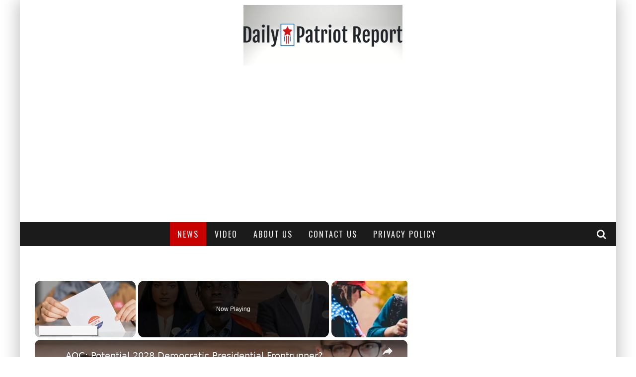

--- FILE ---
content_type: text/html; charset=UTF-8
request_url: https://dailypatriotreport.com/aoc-praises-harry-styles-for-dressing-like-a-woman-so-brave/
body_size: 20319
content:
<!DOCTYPE html><!--[if lt IE 7]><html lang="en-US" prefix="og: https://ogp.me/ns#" class="no-js lt-ie9 lt-ie8 lt-ie7"> <![endif]--><!--[if (IE 7)&amp;!(IEMobile)]><html lang="en-US" prefix="og: https://ogp.me/ns#" class="no-js lt-ie9 lt-ie8"><![endif]--><!--[if (IE 8)&amp;!(IEMobile)]><html lang="en-US" prefix="og: https://ogp.me/ns#" class="no-js lt-ie9"><![endif]--><!--[if gt IE 8]><!--><html lang="en-US" prefix="og: https://ogp.me/ns#" class="no-js"><!--<![endif]--><head><meta charset="utf-8"/>
<script>var __ezHttpConsent={setByCat:function(src,tagType,attributes,category,force,customSetScriptFn=null){var setScript=function(){if(force||window.ezTcfConsent[category]){if(typeof customSetScriptFn==='function'){customSetScriptFn();}else{var scriptElement=document.createElement(tagType);scriptElement.src=src;attributes.forEach(function(attr){for(var key in attr){if(attr.hasOwnProperty(key)){scriptElement.setAttribute(key,attr[key]);}}});var firstScript=document.getElementsByTagName(tagType)[0];firstScript.parentNode.insertBefore(scriptElement,firstScript);}}};if(force||(window.ezTcfConsent&&window.ezTcfConsent.loaded)){setScript();}else if(typeof getEzConsentData==="function"){getEzConsentData().then(function(ezTcfConsent){if(ezTcfConsent&&ezTcfConsent.loaded){setScript();}else{console.error("cannot get ez consent data");force=true;setScript();}});}else{force=true;setScript();console.error("getEzConsentData is not a function");}},};</script>
<script>var ezTcfConsent=window.ezTcfConsent?window.ezTcfConsent:{loaded:false,store_info:false,develop_and_improve_services:false,measure_ad_performance:false,measure_content_performance:false,select_basic_ads:false,create_ad_profile:false,select_personalized_ads:false,create_content_profile:false,select_personalized_content:false,understand_audiences:false,use_limited_data_to_select_content:false,};function getEzConsentData(){return new Promise(function(resolve){document.addEventListener("ezConsentEvent",function(event){var ezTcfConsent=event.detail.ezTcfConsent;resolve(ezTcfConsent);});});}</script>
<script>if(typeof _setEzCookies!=='function'){function _setEzCookies(ezConsentData){var cookies=window.ezCookieQueue;for(var i=0;i<cookies.length;i++){var cookie=cookies[i];if(ezConsentData&&ezConsentData.loaded&&ezConsentData[cookie.tcfCategory]){document.cookie=cookie.name+"="+cookie.value;}}}}
window.ezCookieQueue=window.ezCookieQueue||[];if(typeof addEzCookies!=='function'){function addEzCookies(arr){window.ezCookieQueue=[...window.ezCookieQueue,...arr];}}
addEzCookies([]);if(window.ezTcfConsent&&window.ezTcfConsent.loaded){_setEzCookies(window.ezTcfConsent);}else if(typeof getEzConsentData==="function"){getEzConsentData().then(function(ezTcfConsent){if(ezTcfConsent&&ezTcfConsent.loaded){_setEzCookies(window.ezTcfConsent);}else{console.error("cannot get ez consent data");_setEzCookies(window.ezTcfConsent);}});}else{console.error("getEzConsentData is not a function");_setEzCookies(window.ezTcfConsent);}</script>
<script data-ezscrex='false' data-cfasync='false' data-pagespeed-no-defer>var __ez=__ez||{};__ez.stms=Date.now();__ez.evt={};__ez.script={};__ez.ck=__ez.ck||{};__ez.template={};__ez.template.isOrig=true;__ez.queue=__ez.queue||function(){var e=0,i=0,t=[],n=!1,o=[],r=[],s=!0,a=function(e,i,n,o,r,s,a){var l=arguments.length>7&&void 0!==arguments[7]?arguments[7]:window,d=this;this.name=e,this.funcName=i,this.parameters=null===n?null:w(n)?n:[n],this.isBlock=o,this.blockedBy=r,this.deleteWhenComplete=s,this.isError=!1,this.isComplete=!1,this.isInitialized=!1,this.proceedIfError=a,this.fWindow=l,this.isTimeDelay=!1,this.process=function(){f("... func = "+e),d.isInitialized=!0,d.isComplete=!0,f("... func.apply: "+e);var i=d.funcName.split("."),n=null,o=this.fWindow||window;i.length>3||(n=3===i.length?o[i[0]][i[1]][i[2]]:2===i.length?o[i[0]][i[1]]:o[d.funcName]),null!=n&&n.apply(null,this.parameters),!0===d.deleteWhenComplete&&delete t[e],!0===d.isBlock&&(f("----- F'D: "+d.name),m())}},l=function(e,i,t,n,o,r,s){var a=arguments.length>7&&void 0!==arguments[7]?arguments[7]:window,l=this;this.name=e,this.path=i,this.async=o,this.defer=r,this.isBlock=t,this.blockedBy=n,this.isInitialized=!1,this.isError=!1,this.isComplete=!1,this.proceedIfError=s,this.fWindow=a,this.isTimeDelay=!1,this.isPath=function(e){return"/"===e[0]&&"/"!==e[1]},this.getSrc=function(e){return void 0!==window.__ezScriptHost&&this.isPath(e)&&"banger.js"!==this.name?window.__ezScriptHost+e:e},this.process=function(){l.isInitialized=!0,f("... file = "+e);var i=this.fWindow?this.fWindow.document:document,t=i.createElement("script");t.src=this.getSrc(this.path),!0===o?t.async=!0:!0===r&&(t.defer=!0),t.onerror=function(){var e={url:window.location.href,name:l.name,path:l.path,user_agent:window.navigator.userAgent};"undefined"!=typeof _ezaq&&(e.pageview_id=_ezaq.page_view_id);var i=encodeURIComponent(JSON.stringify(e)),t=new XMLHttpRequest;t.open("GET","//g.ezoic.net/ezqlog?d="+i,!0),t.send(),f("----- ERR'D: "+l.name),l.isError=!0,!0===l.isBlock&&m()},t.onreadystatechange=t.onload=function(){var e=t.readyState;f("----- F'D: "+l.name),e&&!/loaded|complete/.test(e)||(l.isComplete=!0,!0===l.isBlock&&m())},i.getElementsByTagName("head")[0].appendChild(t)}},d=function(e,i){this.name=e,this.path="",this.async=!1,this.defer=!1,this.isBlock=!1,this.blockedBy=[],this.isInitialized=!0,this.isError=!1,this.isComplete=i,this.proceedIfError=!1,this.isTimeDelay=!1,this.process=function(){}};function c(e,i,n,s,a,d,c,u,f){var m=new l(e,i,n,s,a,d,c,f);!0===u?o[e]=m:r[e]=m,t[e]=m,h(m)}function h(e){!0!==u(e)&&0!=s&&e.process()}function u(e){if(!0===e.isTimeDelay&&!1===n)return f(e.name+" blocked = TIME DELAY!"),!0;if(w(e.blockedBy))for(var i=0;i<e.blockedBy.length;i++){var o=e.blockedBy[i];if(!1===t.hasOwnProperty(o))return f(e.name+" blocked = "+o),!0;if(!0===e.proceedIfError&&!0===t[o].isError)return!1;if(!1===t[o].isComplete)return f(e.name+" blocked = "+o),!0}return!1}function f(e){var i=window.location.href,t=new RegExp("[?&]ezq=([^&#]*)","i").exec(i);"1"===(t?t[1]:null)&&console.debug(e)}function m(){++e>200||(f("let's go"),p(o),p(r))}function p(e){for(var i in e)if(!1!==e.hasOwnProperty(i)){var t=e[i];!0===t.isComplete||u(t)||!0===t.isInitialized||!0===t.isError?!0===t.isError?f(t.name+": error"):!0===t.isComplete?f(t.name+": complete already"):!0===t.isInitialized&&f(t.name+": initialized already"):t.process()}}function w(e){return"[object Array]"==Object.prototype.toString.call(e)}return window.addEventListener("load",(function(){setTimeout((function(){n=!0,f("TDELAY -----"),m()}),5e3)}),!1),{addFile:c,addFileOnce:function(e,i,n,o,r,s,a,l,d){t[e]||c(e,i,n,o,r,s,a,l,d)},addDelayFile:function(e,i){var n=new l(e,i,!1,[],!1,!1,!0);n.isTimeDelay=!0,f(e+" ...  FILE! TDELAY"),r[e]=n,t[e]=n,h(n)},addFunc:function(e,n,s,l,d,c,u,f,m,p){!0===c&&(e=e+"_"+i++);var w=new a(e,n,s,l,d,u,f,p);!0===m?o[e]=w:r[e]=w,t[e]=w,h(w)},addDelayFunc:function(e,i,n){var o=new a(e,i,n,!1,[],!0,!0);o.isTimeDelay=!0,f(e+" ...  FUNCTION! TDELAY"),r[e]=o,t[e]=o,h(o)},items:t,processAll:m,setallowLoad:function(e){s=e},markLoaded:function(e){if(e&&0!==e.length){if(e in t){var i=t[e];!0===i.isComplete?f(i.name+" "+e+": error loaded duplicate"):(i.isComplete=!0,i.isInitialized=!0)}else t[e]=new d(e,!0);f("markLoaded dummyfile: "+t[e].name)}},logWhatsBlocked:function(){for(var e in t)!1!==t.hasOwnProperty(e)&&u(t[e])}}}();__ez.evt.add=function(e,t,n){e.addEventListener?e.addEventListener(t,n,!1):e.attachEvent?e.attachEvent("on"+t,n):e["on"+t]=n()},__ez.evt.remove=function(e,t,n){e.removeEventListener?e.removeEventListener(t,n,!1):e.detachEvent?e.detachEvent("on"+t,n):delete e["on"+t]};__ez.script.add=function(e){var t=document.createElement("script");t.src=e,t.async=!0,t.type="text/javascript",document.getElementsByTagName("head")[0].appendChild(t)};__ez.dot=__ez.dot||{};__ez.queue.addFileOnce('/detroitchicago/boise.js', '//go.ezodn.com/detroitchicago/boise.js?gcb=195-0&cb=5', true, [], true, false, true, false);__ez.queue.addFileOnce('/parsonsmaize/abilene.js', '//go.ezodn.com/parsonsmaize/abilene.js?gcb=195-0&cb=e80eca0cdb', true, [], true, false, true, false);__ez.queue.addFileOnce('/parsonsmaize/mulvane.js', '//go.ezodn.com/parsonsmaize/mulvane.js?gcb=195-0&cb=e75e48eec0', true, ['/parsonsmaize/abilene.js'], true, false, true, false);__ez.queue.addFileOnce('/detroitchicago/birmingham.js', '//go.ezodn.com/detroitchicago/birmingham.js?gcb=195-0&cb=539c47377c', true, ['/parsonsmaize/abilene.js'], true, false, true, false);</script>
<script type="text/javascript">var _ez_send_requests_through_ezoic = true;</script>
<script data-ezscrex="false" type="text/javascript" data-cfasync="false">window._ezaq = Object.assign({"ad_cache_level":0,"adpicker_placement_cnt":0,"ai_placeholder_cache_level":0,"ai_placeholder_placement_cnt":-1,"article_category":"News","author":"Keely Compson","domain":"dailypatriotreport.com","domain_id":425054,"ezcache_level":0,"ezcache_skip_code":0,"has_bad_image":0,"has_bad_words":0,"is_sitespeed":0,"lt_cache_level":0,"publish_date":"2020-11-23","response_size":66788,"response_size_orig":60882,"response_time_orig":0,"template_id":5,"url":"https://dailypatriotreport.com/aoc-praises-harry-styles-for-dressing-like-a-woman-so-brave/","word_count":0,"worst_bad_word_level":0}, typeof window._ezaq !== "undefined" ? window._ezaq : {});__ez.queue.markLoaded('ezaqBaseReady');</script>
<script type='text/javascript' data-ezscrex='false' data-cfasync='false'>
window.ezAnalyticsStatic = true;
window._ez_send_requests_through_ezoic = true;window.ezWp = true;
function analyticsAddScript(script) {
	var ezDynamic = document.createElement('script');
	ezDynamic.type = 'text/javascript';
	ezDynamic.innerHTML = script;
	document.head.appendChild(ezDynamic);
}
function getCookiesWithPrefix() {
    var allCookies = document.cookie.split(';');
    var cookiesWithPrefix = {};

    for (var i = 0; i < allCookies.length; i++) {
        var cookie = allCookies[i].trim();

        for (var j = 0; j < arguments.length; j++) {
            var prefix = arguments[j];
            if (cookie.indexOf(prefix) === 0) {
                var cookieParts = cookie.split('=');
                var cookieName = cookieParts[0];
                var cookieValue = cookieParts.slice(1).join('=');
                cookiesWithPrefix[cookieName] = decodeURIComponent(cookieValue);
                break; // Once matched, no need to check other prefixes
            }
        }
    }

    return cookiesWithPrefix;
}
function productAnalytics() {
	var d = {"dhh":"//go.ezodn.com","pr":[6,3],"omd5":"0429817875b77fe5688a8ec340ae34d1","nar":"risk score"};
	d.u = _ezaq.url;
	d.p = _ezaq.page_view_id;
	d.v = _ezaq.visit_uuid;
	d.ab = _ezaq.ab_test_id;
	d.e = JSON.stringify(_ezaq);
	d.ref = document.referrer;
	d.c = getCookiesWithPrefix('active_template', 'ez', 'lp_');
	if(typeof ez_utmParams !== 'undefined') {
		d.utm = ez_utmParams;
	}

	var dataText = JSON.stringify(d);
	var xhr = new XMLHttpRequest();
	xhr.open('POST','//g.ezoic.net/ezais/analytics?cb=1', true);
	xhr.onload = function () {
		if (xhr.status!=200) {
            return;
		}

        if(document.readyState !== 'loading') {
            analyticsAddScript(xhr.response);
            return;
        }

        var eventFunc = function() {
            if(document.readyState === 'loading') {
                return;
            }
            document.removeEventListener('readystatechange', eventFunc, false);
            analyticsAddScript(xhr.response);
        };

        document.addEventListener('readystatechange', eventFunc, false);
	};
	xhr.setRequestHeader('Content-Type','text/plain');
	xhr.send(dataText);
}
__ez.queue.addFunc("productAnalytics", "productAnalytics", null, true, ['ezaqBaseReady'], false, false, false, true);
</script><base href="https://dailypatriotreport.com/aoc-praises-harry-styles-for-dressing-like-a-woman-so-brave/"/>

		

		<!-- Google Chrome Frame for IE -->
		<!--[if IE]><meta http-equiv="X-UA-Compatible" content="IE=edge" /><![endif]-->
		<!-- mobile meta -->
                    <meta name="viewport" content="width=device-width, initial-scale=1.0"/>
        
		<link rel="pingback" href="https://dailypatriotreport.com/xmlrpc.php"/>

		
		<!-- head functions -->
		
<!-- Search Engine Optimization by Rank Math PRO - https://rankmath.com/ -->
<title>AOC Praises Harry Styles for Dressing Like a Woman... So Brave - Daily Patriot Report</title>
<meta name="robots" content="follow, index, max-snippet:-1, max-video-preview:-1, max-image-preview:large"/>
<link rel="canonical" href="https://dailypatriotreport.com/aoc-praises-harry-styles-for-dressing-like-a-woman-so-brave/"/>
<meta property="og:locale" content="en_US"/>
<meta property="og:type" content="article"/>
<meta property="og:title" content="AOC Praises Harry Styles for Dressing Like a Woman... So Brave - Daily Patriot Report"/>
<meta property="og:description" content="In 2020, one of the bravest things you can do as a man is to denounce your masculinity and dress like a woman! At least that is how the left acts... Congresswoman Alexandria Ocasio-Cortez is praising former One Direction pop star Harry Styles for dressing up like a woman for the cover of Vogue&#39;s newest […]"/>
<meta property="og:url" content="https://dailypatriotreport.com/aoc-praises-harry-styles-for-dressing-like-a-woman-so-brave/"/>
<meta property="og:site_name" content="Daily Patriot Report"/>
<meta property="article:publisher" content="https://www.facebook.com/dailypatriotreport/"/>
<meta property="article:section" content="News"/>
<meta property="og:updated_time" content="2023-07-31T14:24:33-04:00"/>
<meta property="og:image" content="https://dailypatriotreport.com/wp-content/uploads/2020/11/Screen-Shot-2020-11-23-at-1.02.59-PM.png"/>
<meta property="og:image:secure_url" content="https://dailypatriotreport.com/wp-content/uploads/2020/11/Screen-Shot-2020-11-23-at-1.02.59-PM.png"/>
<meta property="og:image:width" content="546"/>
<meta property="og:image:height" content="315"/>
<meta property="og:image:alt" content="AOC Praises Harry Styles for Dressing Like a Woman... So Brave"/>
<meta property="og:image:type" content="image/png"/>
<meta property="article:published_time" content="2020-11-23T13:03:22-05:00"/>
<meta property="article:modified_time" content="2023-07-31T14:24:33-04:00"/>
<meta name="twitter:card" content="summary_large_image"/>
<meta name="twitter:title" content="AOC Praises Harry Styles for Dressing Like a Woman... So Brave - Daily Patriot Report"/>
<meta name="twitter:description" content="In 2020, one of the bravest things you can do as a man is to denounce your masculinity and dress like a woman! At least that is how the left acts... Congresswoman Alexandria Ocasio-Cortez is praising former One Direction pop star Harry Styles for dressing up like a woman for the cover of Vogue&#39;s newest […]"/>
<meta name="twitter:image" content="https://dailypatriotreport.com/wp-content/uploads/2020/11/Screen-Shot-2020-11-23-at-1.02.59-PM.png"/>
<meta name="twitter:label1" content="Written by"/>
<meta name="twitter:data1" content="Keely Compson"/>
<meta name="twitter:label2" content="Time to read"/>
<meta name="twitter:data2" content="3 minutes"/>
<script type="application/ld+json" class="rank-math-schema-pro">{"@context":"https://schema.org","@graph":[{"@type":["NewsMediaOrganization","Organization"],"@id":"https://dailypatriotreport.com/#organization","name":"Daily Patriot Report","url":"https://dailypatriotreport.com","sameAs":["https://www.facebook.com/dailypatriotreport/"],"logo":{"@type":"ImageObject","@id":"https://dailypatriotreport.com/#logo","url":"https://dailypatriotreport.com/wp-content/uploads/2019/09/82951183_111216883981605_844107247184636054_n.png","contentUrl":"https://dailypatriotreport.com/wp-content/uploads/2019/09/82951183_111216883981605_844107247184636054_n.png","caption":"Daily Patriot Report","inLanguage":"en-US","width":"1080","height":"1080"}},{"@type":"WebSite","@id":"https://dailypatriotreport.com/#website","url":"https://dailypatriotreport.com","name":"Daily Patriot Report","publisher":{"@id":"https://dailypatriotreport.com/#organization"},"inLanguage":"en-US"},{"@type":"ImageObject","@id":"https://dailypatriotreport.com/wp-content/uploads/2020/11/Screen-Shot-2020-11-23-at-1.02.59-PM.png","url":"https://dailypatriotreport.com/wp-content/uploads/2020/11/Screen-Shot-2020-11-23-at-1.02.59-PM.png","width":"546","height":"315","inLanguage":"en-US"},{"@type":"BreadcrumbList","@id":"https://dailypatriotreport.com/aoc-praises-harry-styles-for-dressing-like-a-woman-so-brave/#breadcrumb","itemListElement":[{"@type":"ListItem","position":"1","item":{"@id":"https://dailypatriotreport.com","name":"Home"}},{"@type":"ListItem","position":"2","item":{"@id":"https://dailypatriotreport.com/aoc-praises-harry-styles-for-dressing-like-a-woman-so-brave/","name":"AOC Praises Harry Styles for Dressing Like a Woman... So Brave"}}]},{"@type":"WebPage","@id":"https://dailypatriotreport.com/aoc-praises-harry-styles-for-dressing-like-a-woman-so-brave/#webpage","url":"https://dailypatriotreport.com/aoc-praises-harry-styles-for-dressing-like-a-woman-so-brave/","name":"AOC Praises Harry Styles for Dressing Like a Woman... So Brave - Daily Patriot Report","datePublished":"2020-11-23T13:03:22-05:00","dateModified":"2023-07-31T14:24:33-04:00","isPartOf":{"@id":"https://dailypatriotreport.com/#website"},"primaryImageOfPage":{"@id":"https://dailypatriotreport.com/wp-content/uploads/2020/11/Screen-Shot-2020-11-23-at-1.02.59-PM.png"},"inLanguage":"en-US","breadcrumb":{"@id":"https://dailypatriotreport.com/aoc-praises-harry-styles-for-dressing-like-a-woman-so-brave/#breadcrumb"}},{"@type":"Person","@id":"https://dailypatriotreport.com/author/keely/","name":"Keely Compson","url":"https://dailypatriotreport.com/author/keely/","image":{"@type":"ImageObject","@id":"https://secure.gravatar.com/avatar/7ad0cc8082c2f45ba359dc217de6387f78a2f8d7dce690fb950f2de017a703d6?s=96&amp;d=mm&amp;r=g","url":"https://secure.gravatar.com/avatar/7ad0cc8082c2f45ba359dc217de6387f78a2f8d7dce690fb950f2de017a703d6?s=96&amp;d=mm&amp;r=g","caption":"Keely Compson","inLanguage":"en-US"},"worksFor":{"@id":"https://dailypatriotreport.com/#organization"}},{"@type":"BlogPosting","headline":"AOC Praises Harry Styles for Dressing Like a Woman... So Brave - Daily Patriot Report","datePublished":"2020-11-23T13:03:22-05:00","dateModified":"2023-07-31T14:24:33-04:00","author":{"@id":"https://dailypatriotreport.com/author/keely/","name":"Keely Compson"},"publisher":{"@id":"https://dailypatriotreport.com/#organization"},"description":"In 2020, one of the bravest things you can do as a man is to denounce your masculinity and dress like a woman! At least that is how the left acts...","name":"AOC Praises Harry Styles for Dressing Like a Woman... So Brave - Daily Patriot Report","@id":"https://dailypatriotreport.com/aoc-praises-harry-styles-for-dressing-like-a-woman-so-brave/#richSnippet","isPartOf":{"@id":"https://dailypatriotreport.com/aoc-praises-harry-styles-for-dressing-like-a-woman-so-brave/#webpage"},"image":{"@id":"https://dailypatriotreport.com/wp-content/uploads/2020/11/Screen-Shot-2020-11-23-at-1.02.59-PM.png"},"inLanguage":"en-US","mainEntityOfPage":{"@id":"https://dailypatriotreport.com/aoc-praises-harry-styles-for-dressing-like-a-woman-so-brave/#webpage"}}]}</script>
<!-- /Rank Math WordPress SEO plugin -->

<link rel="dns-prefetch" href="//fonts.googleapis.com"/>
<link rel="alternate" title="oEmbed (JSON)" type="application/json+oembed" href="https://dailypatriotreport.com/wp-json/oembed/1.0/embed?url=https%3A%2F%2Fdailypatriotreport.com%2Faoc-praises-harry-styles-for-dressing-like-a-woman-so-brave%2F"/>
<link rel="alternate" title="oEmbed (XML)" type="text/xml+oembed" href="https://dailypatriotreport.com/wp-json/oembed/1.0/embed?url=https%3A%2F%2Fdailypatriotreport.com%2Faoc-praises-harry-styles-for-dressing-like-a-woman-so-brave%2F&amp;format=xml"/>
<style id="wp-img-auto-sizes-contain-inline-css" type="text/css">
img:is([sizes=auto i],[sizes^="auto," i]){contain-intrinsic-size:3000px 1500px}
/*# sourceURL=wp-img-auto-sizes-contain-inline-css */
</style>
<link rel="stylesheet" id="litespeed-cache-dummy-css" href="https://dailypatriotreport.com/wp-content/plugins/litespeed-cache/assets/css/litespeed-dummy.css?ver=6.9" type="text/css" media="all"/>
<style id="wp-emoji-styles-inline-css" type="text/css">

	img.wp-smiley, img.emoji {
		display: inline !important;
		border: none !important;
		box-shadow: none !important;
		height: 1em !important;
		width: 1em !important;
		margin: 0 0.07em !important;
		vertical-align: -0.1em !important;
		background: none !important;
		padding: 0 !important;
	}
/*# sourceURL=wp-emoji-styles-inline-css */
</style>
<link rel="stylesheet" id="wp-block-library-css" href="https://dailypatriotreport.com/wp-includes/css/dist/block-library/style.min.css?ver=6.9" type="text/css" media="all"/>
<style id="wp-block-library-inline-css" type="text/css">
/*wp_block_styles_on_demand_placeholder:696d13a888841*/
/*# sourceURL=wp-block-library-inline-css */
</style>
<style id="classic-theme-styles-inline-css" type="text/css">
/*! This file is auto-generated */
.wp-block-button__link{color:#fff;background-color:#32373c;border-radius:9999px;box-shadow:none;text-decoration:none;padding:calc(.667em + 2px) calc(1.333em + 2px);font-size:1.125em}.wp-block-file__button{background:#32373c;color:#fff;text-decoration:none}
/*# sourceURL=/wp-includes/css/classic-themes.min.css */
</style>
<link rel="stylesheet" id="cb-main-stylesheet-css" href="https://dailypatriotreport.com/wp-content/themes/valenti/library/css/style.min.css?ver=5.5.4" type="text/css" media="all"/>
<link rel="stylesheet" id="cb-font-stylesheet-css" href="//fonts.googleapis.com/css?family=Oswald%3A400%2C700%2C400italic%7COpen+Sans%3A400%2C700%2C400italic&amp;subset=greek%2Cgreek-ext&amp;ver=5.5.4" type="text/css" media="all"/>
<!--[if lt IE 9]>
<link rel='stylesheet' id='cb-ie-only-css' href='https://dailypatriotreport.com/wp-content/themes/valenti/library/css/ie.css?ver=5.5.4' type='text/css' media='all' />
<![endif]-->
<style id="rocket-lazyload-inline-css" type="text/css">
.rll-youtube-player{position:relative;padding-bottom:56.23%;height:0;overflow:hidden;max-width:100%;}.rll-youtube-player:focus-within{outline: 2px solid currentColor;outline-offset: 5px;}.rll-youtube-player iframe{position:absolute;top:0;left:0;width:100%;height:100%;z-index:100;background:0 0}.rll-youtube-player img{bottom:0;display:block;left:0;margin:auto;max-width:100%;width:100%;position:absolute;right:0;top:0;border:none;height:auto;-webkit-transition:.4s all;-moz-transition:.4s all;transition:.4s all}.rll-youtube-player img:hover{-webkit-filter:brightness(75%)}.rll-youtube-player .play{height:100%;width:100%;left:0;top:0;position:absolute;background:url(https://dailypatriotreport.com/wp-content/plugins/rocket-lazy-load/assets/img/youtube.png) no-repeat center;background-color: transparent !important;cursor:pointer;border:none;}
/*# sourceURL=rocket-lazyload-inline-css */
</style>
<script src="https://dailypatriotreport.com/wp-content/themes/valenti/library/js/modernizr.custom.min.js?ver=2.6.2" id="cb-modernizr-js"></script>
<script src="https://dailypatriotreport.com/wp-includes/js/jquery/jquery.min.js?ver=3.7.1" id="jquery-core-js"></script>
<script src="https://dailypatriotreport.com/wp-includes/js/jquery/jquery-migrate.min.js?ver=3.4.1" id="jquery-migrate-js"></script>
<link rel="https://api.w.org/" href="https://dailypatriotreport.com/wp-json/"/><link rel="alternate" title="JSON" type="application/json" href="https://dailypatriotreport.com/wp-json/wp/v2/posts/8149"/><script src="https://cmp.gatekeeperconsent.com/min.js" data-cfasync="false"></script>
<script src="https://the.gatekeeperconsent.com/cmp.min.js" data-cfasync="false"></script>
<script async="" src="//www.ezojs.com/ezoic/sa.min.js"></script>
<script>
    window.ezstandalone = window.ezstandalone || {};
    ezstandalone.cmd = ezstandalone.cmd || [];
</script>
<!-- Global site tag (gtag.js) - Google Analytics -->
<script async="" src="https://www.googletagmanager.com/gtag/js?id=UA-165285010-1"></script>
<script>
  window.dataLayer = window.dataLayer || [];
  function gtag(){dataLayer.push(arguments);}
  gtag('js', new Date());

  gtag('config', 'UA-165285010-1');
</script>

<script data-ad-client="ca-pub-8158025933177774" async="" src="https://pagead2.googlesyndication.com/pagead/js/adsbygoogle.js"></script>


<script data-cfasync="false" type="text/javascript">(function(s,o,l,v,e,d){if(s[o]==null&&s[l+e]){s[o]="loading";s[l+e](d,l=function(){s[o]="complete";s[v+e](d,l,!1)},!1)}})(document,"readyState","add","remove","EventListener","DOMContentLoaded");(function(){var s=document.createElement("script");s.type="text/javascript";s.async=true;s.src="https://cdn.engine.4dsply.com/Scripts/infinity.js.aspx?guid=7c28aa73-da10-4532-9085-5b0e9904cb14";s.id="infinity";s.setAttribute("data-guid","7c28aa73-da10-4532-9085-5b0e9904cb14");s.setAttribute("data-version","async");var e=document.getElementsByTagName('script')[0];e.parentNode.insertBefore(s,e)})();</script>

<script async="" src="https://cdn1.lockerdomecdn.com/embeds/seantaylor_dailypatriotreport_sticky.js"></script>
<script defer="" src="https://users.api.jeeng.com/users/domains/3ARd0rbXNO/sdk/"></script><style>.cb-base-color, .cb-overlay-stars .fa-star, #cb-vote .fa-star, .cb-review-box .cb-score-box, .bbp-submit-wrapper button, .bbp-submit-wrapper button:visited, .buddypress .cb-cat-header #cb-cat-title a,  .buddypress .cb-cat-header #cb-cat-title a:visited, .woocommerce .star-rating:before, .woocommerce-page .star-rating:before, .woocommerce .star-rating span, .woocommerce-page .star-rating span, .woocommerce .stars a {
            color:#c90000;
        }#cb-search-modal .cb-header, .cb-join-modal .cb-header, .lwa .cb-header, .cb-review-box .cb-score-box, .bbp-submit-wrapper button, #buddypress button:hover, #buddypress a.button:hover, #buddypress a.button:focus, #buddypress input[type=submit]:hover, #buddypress input[type=button]:hover, #buddypress input[type=reset]:hover, #buddypress ul.button-nav li a:hover, #buddypress ul.button-nav li.current a, #buddypress div.generic-button a:hover, #buddypress .comment-reply-link:hover, #buddypress .activity-list li.load-more:hover, #buddypress #groups-list .generic-button a:hover {
            border-color: #c90000;
        }.cb-sidebar-widget .cb-sidebar-widget-title, .cb-multi-widget .tabbernav .tabberactive, .cb-author-page .cb-author-details .cb-meta .cb-author-page-contact, .cb-about-page .cb-author-line .cb-author-details .cb-meta .cb-author-page-contact, .cb-page-header, .cb-404-header, .cb-cat-header, #cb-footer #cb-widgets .cb-footer-widget-title span, #wp-calendar caption, .cb-tabs ul .current, .cb-tabs ul .ui-state-active, #bbpress-forums li.bbp-header, #buddypress #members-list .cb-member-list-box .item .item-title, #buddypress div.item-list-tabs ul li.selected, #buddypress div.item-list-tabs ul li.current, #buddypress .item-list-tabs ul li:hover, .woocommerce div.product .woocommerce-tabs ul.tabs li.active {
            border-bottom-color: #c90000 ;
        }#cb-main-menu .current-post-ancestor, #cb-main-menu .current-menu-item, #cb-main-menu .current-menu-ancestor, #cb-main-menu .current-post-parent, #cb-main-menu .current-menu-parent, #cb-main-menu .current_page_item, #cb-main-menu .current-page-ancestor, #cb-main-menu .current-category-ancestor, .cb-review-box .cb-bar .cb-overlay span, #cb-accent-color, .cb-highlight, #buddypress button:hover, #buddypress a.button:hover, #buddypress a.button:focus, #buddypress input[type=submit]:hover, #buddypress input[type=button]:hover, #buddypress input[type=reset]:hover, #buddypress ul.button-nav li a:hover, #buddypress ul.button-nav li.current a, #buddypress div.generic-button a:hover, #buddypress .comment-reply-link:hover, #buddypress .activity-list li.load-more:hover, #buddypress #groups-list .generic-button a:hover {
            background-color: #c90000;
        }</style><!-- Body BG --><style>body { background-color: #ffffff;}</style><style type="text/css">
                                                 body, #respond { font-family: 'Open Sans', sans-serif; }
                                                 h1, h2, h3, h4, h5, h6, .h1, .h2, .h3, .h4, .h5, .h6, #cb-nav-bar #cb-main-menu ul li > a, .cb-author-posts-count, .cb-author-title, .cb-author-position, .search  .s, .cb-review-box .cb-bar, .cb-review-box .cb-score-box, .cb-review-box .cb-title, #cb-review-title, .cb-title-subtle, #cb-top-menu a, .tabbernav, #cb-next-link a, #cb-previous-link a, .cb-review-ext-box .cb-score, .tipper-positioner, .cb-caption, .cb-button, #wp-calendar caption, .forum-titles, .bbp-submit-wrapper button, #bbpress-forums li.bbp-header, #bbpress-forums fieldset.bbp-form .bbp-the-content-wrapper input, #bbpress-forums .bbp-forum-title, #bbpress-forums .bbp-topic-permalink, .widget_display_stats dl dt, .cb-lwa-profile .cb-block, #buddypress #members-list .cb-member-list-box .item .item-title, #buddypress div.item-list-tabs ul li, #buddypress .activity-list li.load-more, #buddypress a.activity-time-since, #buddypress ul#groups-list li div.meta, .widget.buddypress div.item-options, .cb-activity-stream #buddypress .activity-header .time-since, .cb-font-header, .woocommerce table.shop_table th, .woocommerce-page table.shop_table th, .cb-infinite-scroll a, .cb-no-more-posts { font-family:'Oswald', sans-serif; }
                     </style><style type="text/css">/* Email Forms */
.signup1 {background: rgb(70, 70, 70) none repeat scroll 0% 0%;text-align: center;padding: 25px 15px;border-radius: 2px;max-width: 336px;margin: 0 auto;}
.signup2 {color: #FFF;font-size: 19.2px;margin-bottom: -11px;margin-top: 0px !important;}
.signup3 {padding: 8px 0px 0px;margin:0;color:#FEDD7A;margin-top: 0px !important;font-size: 34px;}
.signup4 {margin:0 0 8px;color:#fff;line-height: 1.2em;font-size: 14px;padding: 5px 0;}

.emailwidget {background-color: rgb(255, 255, 255) !important;margin-bottom: 10px;text-align: center;display: table-cell;background-image: none;border: 1px solid rgb(228, 228, 228);font-size: 14px;line-height: 1.42857;color: rgb(85, 85, 85);height: 34px;padding: 0px 10px;width: 100%;border-radius: 2px;max-width: 305px;margin: 0 auto 10px auto;}

.emailbutton {display: inline-block;margin-bottom: 0px;font-weight: normal;text-align: center;vertical-align: middle;cursor: pointer;background-image: none;border: 1px solid rgb(204, 204, 204);white-space: nowrap;padding: 6px 12px;font-size: 14px;line-height: 1.42857;border-radius: 4px;-moz-user-select: none;color: rgb(51, 51, 51);background-color: rgb(255, 255, 255);width: 100%;color: #000 !important;}


#logo > a > img {max-width:320px;}

.cb-sidebar-widget .cb-sidebar-widget-title {
    margin: 0 0 0px 0;
}
.cb-style-off {
    margin-bottom: 0;
}

#cb-recent-posts-2 > ul > li > div.cb-meta > div.cb-excerpt {display:none;}

.swp-form-cont-2356 .field-submit {
    color: #ffffff;
    background-color: #153fa6;
    background-image: none;
    text-decoration: none;
    float: left;
    margin-bottom: 15px;
    display: block;
    font-size: 18px;
    font-family: 'Open Sans', serif;
    border: none;
    padding: 12px 30px;
    transition: all .3s ease-in;
    -o-transition: all .3s ease-in;
    -moz-transition: all .3s ease-in;
    -webkit-transition: all .3s ease-in;
    border-radius: 3px;
    font-style: normal;
    border: 2px solid transparent;
    text-transform: uppercase;
    clear: both;
    font-weight: 600;
}

.swp-form-cont-2356 input[type="text"] {
    background: none repeat scroll 0 0 transparent;
    padding: 12px;
    font-family: 'Open Sans', serif;
    font-size: 16px;
    outline: none;
    transition: all .3s ease-in;
    -o-transition: all .3s ease-in;
    -moz-transition: all .3s ease-in;
    -webkit-transition: all .3s ease-in;
    border: none;
    font-weight: 400;
    float: left;
    border-radius: 3px;
    margin-right: 10px;
    margin-bottom: 20px;
    margin-top: 5px;
    border: 1px solid #AFB2B6;
    color: #000000;
    background-color: #ffffff;
    width: 100%;
}

@media screen and (max-width:480px) {
.cb-fis .cb-single-title {font-size: 24px;}
.essb_links {margin: 0 0 0.3em;}
.cb-blog-style-a .cb-meta .cb-excerpt {display:none;}
}

@media screen and (min-width:1020px) {
.cb-fis .cb-single-title {font-size: 42px;line-height: 40px;}
}body { font-size: 16px; }@media only screen and (min-width: 1020px){ body { font-size: 16px; }}.header { background-color: #ffffff; }</style><!-- end custom css --><meta property="og:image" content="https://dailypatriotreport.com/wp-content/uploads/2020/11/Screen-Shot-2020-11-23-at-1.02.59-PM.png"/><style>#cb-nav-bar #cb-main-menu .main-nav .menu-item-1137:hover,
                                             #cb-nav-bar #cb-main-menu .main-nav .menu-item-1137:focus,
                                             #cb-nav-bar #cb-main-menu .main-nav .menu-item-1137 .cb-sub-menu li .cb-grandchild-menu,
                                             #cb-nav-bar #cb-main-menu .main-nav .menu-item-1137 .cb-sub-menu { background:#c90000!important; }
                                             #cb-nav-bar #cb-main-menu .main-nav .menu-item-1137 .cb-mega-menu .cb-sub-menu li a { border-bottom-color:#c90000!important; }
#cb-nav-bar #cb-main-menu .main-nav .menu-item-20222:hover,
                                         #cb-nav-bar #cb-main-menu .main-nav .menu-item-20222:focus,
                                         #cb-nav-bar #cb-main-menu .main-nav .menu-item-20222 .cb-sub-menu li .cb-grandchild-menu,
                                         #cb-nav-bar #cb-main-menu .main-nav .menu-item-20222 .cb-sub-menu { background:#c90000!important; }
                                         #cb-nav-bar #cb-main-menu .main-nav .menu-item-20222 .cb-mega-menu .cb-sub-menu li a { border-bottom-color:#c90000!important; }
#cb-nav-bar #cb-main-menu .main-nav .menu-item-20221:hover,
                                         #cb-nav-bar #cb-main-menu .main-nav .menu-item-20221:focus,
                                         #cb-nav-bar #cb-main-menu .main-nav .menu-item-20221 .cb-sub-menu li .cb-grandchild-menu,
                                         #cb-nav-bar #cb-main-menu .main-nav .menu-item-20221 .cb-sub-menu { background:#c90000!important; }
                                         #cb-nav-bar #cb-main-menu .main-nav .menu-item-20221 .cb-mega-menu .cb-sub-menu li a { border-bottom-color:#c90000!important; }
#cb-nav-bar #cb-main-menu .main-nav .menu-item-20218:hover,
                                         #cb-nav-bar #cb-main-menu .main-nav .menu-item-20218:focus,
                                         #cb-nav-bar #cb-main-menu .main-nav .menu-item-20218 .cb-sub-menu li .cb-grandchild-menu,
                                         #cb-nav-bar #cb-main-menu .main-nav .menu-item-20218 .cb-sub-menu { background:#c90000!important; }
                                         #cb-nav-bar #cb-main-menu .main-nav .menu-item-20218 .cb-mega-menu .cb-sub-menu li a { border-bottom-color:#c90000!important; }
#cb-nav-bar #cb-main-menu .main-nav .menu-item-20212:hover,
                                         #cb-nav-bar #cb-main-menu .main-nav .menu-item-20212:focus,
                                         #cb-nav-bar #cb-main-menu .main-nav .menu-item-20212 .cb-sub-menu li .cb-grandchild-menu,
                                         #cb-nav-bar #cb-main-menu .main-nav .menu-item-20212 .cb-sub-menu { background:#c90000!important; }
                                         #cb-nav-bar #cb-main-menu .main-nav .menu-item-20212 .cb-mega-menu .cb-sub-menu li a { border-bottom-color:#c90000!important; }</style><noscript><style id="rocket-lazyload-nojs-css">.rll-youtube-player, [data-lazy-src]{display:none !important;}</style></noscript>        
<script type='text/javascript'>
var ezoTemplate = 'orig_site';
var ezouid = '1';
var ezoFormfactor = '1';
</script><script data-ezscrex="false" type='text/javascript'>
var soc_app_id = '0';
var did = 425054;
var ezdomain = 'dailypatriotreport.com';
var ezoicSearchable = 1;
</script>
<script async data-ezscrex="false" data-cfasync="false" src="//www.humix.com/video.js"></script></head><body class="wp-singular post-template-default single single-post postid-8149 single-format-standard wp-theme-valenti  cb-mod-zoom cb-sb-nar-embed-fw cb-cat-t-dark cb-mobm-light cb-gs-style-a cb-modal-dark cb-light-blog cb-sidebar-right cb-boxed cb-fis-type-standard cb-fis-tl-default"><div id="fb-root"></div>
<script async="" defer="" crossorigin="anonymous" src="https://connect.facebook.net/en_US/sdk.js#xfbml=1&amp;version=v4.0&amp;appId=1644207355884276&amp;autoLogAppEvents=1"></script>
        
        
		<!-- end head functions-->

	

	

        
	    <div id="cb-outer-container">

            
            <!-- Small-Screen Menu -->
            
            <div id="cb-mob-menu" class="clearfix cb-dark-menu">
                <a href="#" id="cb-mob-close" class="cb-link"><i class="fa cb-times"></i></a>

                                    <div class="cb-mob-menu-wrap">
                        <ul class="cb-small-nav"><li class="menu-item menu-item-type-taxonomy menu-item-object-category current-post-ancestor current-menu-parent current-post-parent menu-item-1137"><a href="https://dailypatriotreport.com/category/news/">News</a></li>
<li class="menu-item menu-item-type-custom menu-item-object-custom menu-item-20222"><a href="https://dailypatriotreport.com/humix/">Video</a></li>
<li class="menu-item menu-item-type-post_type menu-item-object-page menu-item-20221"><a href="https://dailypatriotreport.com/about-us/">About Us</a></li>
<li class="menu-item menu-item-type-post_type menu-item-object-page menu-item-20218"><a href="https://dailypatriotreport.com/contact-us/">Contact Us</a></li>
<li class="menu-item menu-item-type-post_type menu-item-object-page menu-item-20212"><a href="https://dailypatriotreport.com/privacy-policy/">Privacy Policy</a></li>
</ul>                    </div>
                            </div>

            <!-- /Small-Screen Menu -->

                    <div id="cb-search-modal" class="cb-s-modal cb-modal cb-dark-menu">
                        <div class="cb-search-box">
                            <div class="cb-header">
                                <div class="cb-title">Search</div>
                                <div class="cb-close">
                                    <span class="cb-close-modal cb-close-m"><i class="fa fa-times"></i></span>
                                </div>
                            </div><form role="search" method="get" class="cb-search" action="https://dailypatriotreport.com/">

    <input type="text" class="cb-search-field" placeholder="" value="" name="s" title=""/>
    <button class="cb-search-submit" type="submit" value=""><i class="fa fa-search"></i></button>

</form></div></div>    		<div id="cb-container" class="wrap clearfix" itemscope="" itemtype="http://schema.org/Article">

                <header class="header clearfix wrap cb-logo-center">

                                            
                    
                        <div id="cb-logo-box" class="wrap clearfix">
                                            <div id="logo">
                    <a href="https://dailypatriotreport.com">
                        <img src="https://dailypatriotreport.com/wp-content/uploads/2019/09/347788994_1279460186312288_4755218744715122934_n.png" alt="Daily Patriot Report logo"/>
                    </a>
                </div>
                                                                </div>

                     
                    

                                             <nav id="cb-nav-bar" class="clearfix cb-dark-menu">
                            <div id="cb-main-menu" class="cb-nav-bar-wrap clearfix wrap">
                                <ul class="nav main-nav wrap clearfix"><li id="menu-item-1137" class="menu-item menu-item-type-taxonomy menu-item-object-category current-post-ancestor current-menu-parent current-post-parent menu-item-1137"><a href="https://dailypatriotreport.com/category/news/">News</a></li>
<li id="menu-item-20222" class="menu-item menu-item-type-custom menu-item-object-custom menu-item-20222"><a href="https://dailypatriotreport.com/humix/">Video</a></li>
<li id="menu-item-20221" class="menu-item menu-item-type-post_type menu-item-object-page menu-item-20221"><a href="https://dailypatriotreport.com/about-us/">About Us</a></li>
<li id="menu-item-20218" class="menu-item menu-item-type-post_type menu-item-object-page menu-item-20218"><a href="https://dailypatriotreport.com/contact-us/">Contact Us</a></li>
<li id="menu-item-20212" class="menu-item menu-item-type-post_type menu-item-object-page menu-item-20212"><a href="https://dailypatriotreport.com/privacy-policy/">Privacy Policy</a></li>
<li class="cb-icons"><ul id="cb-icons-wrap"><li class="cb-icon-search cb-menu-icon"><a href="#" data-cb-tip="Search" class="cb-tip-bot" id="cb-s-trigger"><i class="fa fa-search"></i></a></li></ul></li></ul>                            </div>
                        </nav>
                    
	 				
                                <!-- Secondary Menu -->
        <div id="cb-top-menu" class="clearfix cb-dark-menu cb-hidden">
            <div class="wrap cb-top-menu-wrap clearfix">

                <div class="cb-left-side cb-mob">
                                            <a href="#" id="cb-mob-open"><i class="fa fa-bars"></i></a>
                    </div><div class="cb-mob-right"><a href="#" class="cb-small-menu-icons cb-small-menu-search" id="cb-s-trigger-sm"><i class="fa fa-search"></i></a></div>
            </div>
        </div>
        <!-- /Secondary Menu -->

                    
                    
	 				      <a href="#" id="cb-to-top" class="cb-base-color"><i class="fa fa-long-arrow-up"></i></a>

                    
                </header> <!-- end header -->            <div id="cb-content" class="wrap clearfix">

                
    <meta itemprop="datePublished" content="2020-11-23T13:03:22-05:00"/>
    <meta itemprop="dateModified" content="2023-07-31T14:24:33-04:00"/>
    <meta itemscope="" itemprop="mainEntityOfPage" itemtype="https://schema.org/WebPage" itemid="https://dailypatriotreport.com/aoc-praises-harry-styles-for-dressing-like-a-woman-so-brave/"/>
    <span class="cb-hide" itemscope="" itemprop="publisher" itemtype="https://schema.org/Organization">
        <meta itemprop="name" content="Daily Patriot Report"/>
        <meta itemprop="url" content="https://dailypatriotreport.com/wp-content/uploads/2019/09/347788994_1279460186312288_4755218744715122934_n.png"/>
        <span class="cb-hide" itemscope="" itemprop="logo" itemtype="https://schema.org/ImageObject">
            <meta itemprop="url" content="https://dailypatriotreport.com/wp-content/uploads/2019/09/347788994_1279460186312288_4755218744715122934_n.png"/>
        </span>
    </span>
    <span class="cb-hide" itemprop="author" itemscope="" itemtype="https://schema.org/Person"><meta itemprop="name" content="Keely Compson"/></span>

    <meta itemprop="headline" content="AOC Praises Harry Styles for Dressing Like a Woman... So Brave"/>

      <span class="cb-hide" itemscope="" itemtype="http://schema.org/ImageObject" itemprop="image">
        <meta itemprop="url" content="https://dailypatriotreport.com/wp-content/uploads/2020/11/Screen-Shot-2020-11-23-at-1.02.59-PM.png"/>
        <meta itemprop="width" content="546"/>
        <meta itemprop="height" content="315"/>
    </span>


				<div id="main" class="cb-main clearfix">

						<article id="post-8149" class="clearfix post-8149 post type-post status-publish format-standard has-post-thumbnail category-news">

                             <div class="cb-breadcrumbs wrap cb-padding-off"><a href="https://dailypatriotreport.com">Home</a><i class="fa fa-angle-right"></i><div itemscope="" itemtype="http://data-vocabulary.org/Breadcrumb"><a href="https://dailypatriotreport.com/category/news/" title="View all posts in News" itemprop="url"><span itemprop="title">News</span></a></div></div><div id="cb-fis-wrap" class="cb-entry-header hentry cb-fis cb-style-off"><span class="cb-title-fi"><h1 class="entry-title cb-entry-title cb-single-title" itemprop="headline">AOC Praises Harry Styles for Dressing Like a Woman... So Brave</h1><div class="cb-byline cb-font-header"><div class="cb-author cb-byline-element vcard author"><i class="fa fa-user"></i> <a href="https://dailypatriotreport.com/author/keely/" class="fn">Keely Compson</a></div> <div class="cb-date cb-byline-element"><i class="fa fa-clock-o"></i> <time class="updated" datetime="2020-11-23">November 23, 2020</time></div></div></span></div>
							<section class="cb-entry-content entry-content clearfix" itemprop="articleBody">

								<p>In 2020, one of the bravest things you can do as a man is to denounce your masculinity and dress like a woman! At least that is how the left acts...</p><!-- Ezoic - wp_under_page_title - under_page_title --><div id="ezoic-pub-ad-placeholder-101" data-inserter-version="2"></div><!-- End Ezoic - wp_under_page_title - under_page_title -->
<p>Congresswoman Alexandria Ocasio-Cortez is praising former One Direction pop star Harry Styles for dressing up like a woman for the cover of Vogue&#39;s newest issue.</p>
<p data-reader-unique-id="3">“It looks wonderful,” Ocasio-Cortez <a href="https://www.msn.com/en-us/entertainment/entertainment-celebrity/aoc-praises-harry-styles-for-vogue-cover-photo-of-him-in-a-dress/ar-BB1bfaIi?li=BBnb2gh#image=2" target="_blank" rel="noopener external noreferrer" data-reader-unique-id="4">wrote</a> on an Instagram. “The masculine and feminine elements are balanced beautifully – the hair and jacket styling give me James Dean vibes too.”</p><!-- Ezoic - wp_under_first_paragraph - under_first_paragraph --><div id="ezoic-pub-ad-placeholder-110" data-inserter-version="2"></div><!-- End Ezoic - wp_under_first_paragraph - under_first_paragraph -->
<p data-reader-unique-id="20">“Some people are mad at it (because) some folks are very sensitive to examining and exploring gender roles in society,” Ocasio-Cortez added in another post. “Perhaps for some people, it provokes some anger or insecurity around masculinity/femininity/etc. If it does, then maybe that’s part of the point.”</p>
<figure data-google-query-id="CMCZ6veBme0CFQH9wAodboQPhA" data-reader-unique-id="6"></figure>
<p data-reader-unique-id="9">I have seen many people across different social media platforms also applauding him for being brave enough to wear a dress.</p>
<p data-reader-unique-id="9">Um, what? You know what is brave? Our MEN lacing up their combat boots and fighting for our freedom. Not twerps in dresses.</p><!-- Ezoic - wp_under_second_paragraph - under_second_paragraph --><div id="ezoic-pub-ad-placeholder-111" data-inserter-version="2"></div><!-- End Ezoic - wp_under_second_paragraph - under_second_paragraph -->
<p data-reader-unique-id="13">Conservative commentator Candace Owens posted on Twitter, <a href="https://twitter.com/RealCandaceO/status/1327691891303976961" target="_blank" rel="noopener external noreferrer" data-reader-unique-id="14">accusing</a> Styles of endangering “manly men” by promoting de-emasculated men.</p>
<p data-reader-unique-id="18">“There is no society that can survive without strong men. The East knows this. In the west, the steady feminisation of our men at the same time that Marxism is being taught to our children is not a coincidence,” she wrote. “It is an outright attack. Bring back manly men.”</p>
<blockquote class="twitter-tweet" data-width="550" data-dnt="true">
<p lang="en" dir="ltr">There is no society that can survive without strong men. The East knows this. In the west, the steady feminization of our men at the same time that Marxism is being taught to our children is not a coincidence. <br/>It is an outright attack. </p>
<p>Bring back manly men. <a href="https://t.co/sY4IJF7VkK">https://t.co/sY4IJF7VkK</a></p>
<p>— Candace Owens (@RealCandaceO) <a href="https://twitter.com/RealCandaceO/status/1327691891303976961?ref_src=twsrc%5Etfw" target="_blank" rel="noopener">November 14, 2020</a></p></blockquote>
<p><script async="" src="https://platform.twitter.com/widgets.js" charset="utf-8"></script></p>
<p data-reader-unique-id="19">Of course the internet then went after Owens, calling her a bigot, among other names.</p><!-- Ezoic - wp_mid_content - mid_content --><div id="ezoic-pub-ad-placeholder-112" data-inserter-version="2"></div><!-- End Ezoic - wp_mid_content - mid_content -->
<h2 data-reader-unique-id="41"><strong data-reader-unique-id="42">Trending Political News</strong></h2>
<h3 data-reader-unique-id="43"><strong data-reader-unique-id="44">Dershowitz Reveals Trump’s Brilliant SCOTUS Strategy...And Says It Will Work!</strong></h3>
<p data-reader-unique-id="45"><span data-reader-unique-id="46">Alan Dershowitz has finally weighed in on what he thinks is going to happen with this whole investigation into election fraud.</span></p>
<p data-reader-unique-id="47"><span data-reader-unique-id="48">Dershowitz was interviewed by John Solomon and what he said was very interesting.</span></p>
<p data-reader-unique-id="49"><a href="https://tediummedia.com/dershowitz-reveals-trumps-brilliant-scotus-strategy-and-says-it-will-work/" data-reader-unique-id="50" target="_blank" rel="noopener"><span data-reader-unique-id="51">Continue reading…</span></a></p>
<h3 data-reader-unique-id="52"><strong data-reader-unique-id="53">BREAKING: Sidney Powell Gives New Details on Server Seized in Germany</strong></h3>
<p data-reader-unique-id="54"><span data-reader-unique-id="55">Last week, during the press conference held by President Trump&#39;s legal team, Sidney Powell was asked by a reporter about a server that was rumored to have been seized that contains some bombshell data.</span></p><!-- Ezoic - wp_long_content - long_content --><div id="ezoic-pub-ad-placeholder-113" data-inserter-version="2"></div><!-- End Ezoic - wp_long_content - long_content -->
<p data-reader-unique-id="56"><span data-reader-unique-id="57">According to the rumor, a raid occurred in Germany on a company called Scytl. During the raid, a server was seized that reportedly contains some rate data regarding the election.</span></p>
<p data-reader-unique-id="58"><a href="https://tediummedia.com/breaking-sidney-powell-gives-new-details-on-server-seized-in-germany/" data-reader-unique-id="59" target="_blank" rel="noopener"><span data-reader-unique-id="60">Continue reading…</span></a></p>
<h3 data-reader-unique-id="61"><strong data-reader-unique-id="62">The Kraken Has Been Released! Sidney Powell Releases EXPLOSIVE Details</strong></h3>
<p data-reader-unique-id="63"><span data-reader-unique-id="64">Rudy Giuliani, Sidney Powell, and Jenna Ellis, as well as a number of other top-notch attorneys have been unearthing some of the most unbelievable things in regards to this election.</span></p>
<p data-reader-unique-id="65"><span data-reader-unique-id="66">Last week, they held a press conference to talk a little about some of the things that are to come.</span></p><!-- Ezoic - wp_longer_content - longer_content --><div id="ezoic-pub-ad-placeholder-114" data-inserter-version="2"></div><!-- End Ezoic - wp_longer_content - longer_content -->
<p data-reader-unique-id="67"><a href="https://thinkamericana.com/the-kraken-has-been-released-sidney-powell-releases-explosive-details/" data-reader-unique-id="68" target="_blank" rel="noopener"><span data-reader-unique-id="69">Continue reading…</span></a></p>
<h3 data-reader-unique-id="70"><strong data-reader-unique-id="71">Business Owners in New York Stand Up to Police and Health Dept After Gov. Cuomo&#39;s COVID Orders” (VIDEO)</strong></h3>
<p data-reader-unique-id="72"><span data-reader-unique-id="73">People all over America are fed up with the strict orders that come from their governors in response to the coronavirus pandemic.</span></p>
<p data-reader-unique-id="74"><span data-reader-unique-id="75">One state that has been at the top of the most tyrannical has been New York. Governor Andrew Cuomo is on a power trip and finally people are fed up with it and aren&#39;t going to take it anymore.</span></p>
<p data-reader-unique-id="81"><a href="https://thinkamericana.com/business-owners-in-new-york-stand-up-to-police-and-health-dept-after-gov-cuomos-covid-orders-video/" data-reader-unique-id="82" target="_blank" rel="noopener"><span data-reader-unique-id="83">Continue reading…</span></a></p>
<h3 data-reader-unique-id="84"><strong data-reader-unique-id="85">WATCH: Joe Biden Compares Trump to Nazi Leader, Says He&#39;s Been in Senate 180 Years</strong></h3>
<p data-reader-unique-id="86"><span data-reader-unique-id="87">During an interview with Stephanie Ruhle on Saturday, Joe Biden compared President Trump to Nazi Leader Joseph Goebbels and also claimed he has been in the Senate for 180 years.</span></p><!-- Ezoic - wp_longest_content - longest_content --><div id="ezoic-pub-ad-placeholder-115" data-inserter-version="2"></div><!-- End Ezoic - wp_longest_content - longest_content -->
<p data-reader-unique-id="88"><span data-reader-unique-id="89">Three of the gaffes pointed out by critics online came from Biden’s interview on MSNBC Saturday with host Stephanie Ruhle.</span></p>
<p data-reader-unique-id="90"><a href="https://dailypoliticalnewswire.com/watch-joe-biden-compares-trump-to-nazi-leader-says-hes-been-in-senate-180-years/" data-reader-unique-id="91" target="_blank" rel="noopener"><span data-reader-unique-id="92">Continue reading…</span></a></p>

							</section> <!-- end article section -->
                        

							<footer class="article-footer">
								<div id="cb-related-posts" class="cb-related-posts-block cb-post-end-block clearfix"><h3 class="cb-block-title">Related Posts</h3><ul>                            <li class="cb-style-overlay cb-grid-entry cb-related-post no-1">
                                <div class="cb-mask" style="background-color:#c90000;"><a href="https://dailypatriotreport.com/ted-cruz-invites-karine-jean-pierre-to-the-border-and-her-response-is-unbelievable/"><img width="360" height="240" src="https://dailypatriotreport.com/wp-content/uploads/2022/12/karine-jean-pierre-1-360x240.jpeg" class="attachment-cb-360-240 size-cb-360-240 wp-post-image" alt="karine jean-pierre" decoding="async" fetchpriority="high" srcset="https://dailypatriotreport.com/wp-content/uploads/2022/12/karine-jean-pierre-1-360x240.jpeg 360w, https://dailypatriotreport.com/wp-content/uploads/2022/12/karine-jean-pierre-1-600x400.jpeg 600w" sizes="(max-width: 360px) 100vw, 360px"/></a></div>
                                 <div class="cb-meta cb-article-meta">
                                     <h4 class="h3 cb-post-title"><a href="https://dailypatriotreport.com/ted-cruz-invites-karine-jean-pierre-to-the-border-and-her-response-is-unbelievable/">Ted Cruz Invites Karine Jean-Pierre to the Border and Her Response is Unbelievable</a></h4>
                                     <div class="cb-byline cb-font-header"><div class="cb-author cb-byline-element"><i class="fa fa-user"></i> <a href="https://dailypatriotreport.com/author/seanadmin/" class="fn">Mike Vance</a></div> <div class="cb-date cb-byline-element"><i class="fa fa-clock-o"></i> <time class="" datetime="2022-12-30">December 30, 2022</time></div></div>                                </div>
                            </li>
                            <li class="cb-style-overlay cb-grid-entry cb-related-post no-2">
                                <div class="cb-mask" style="background-color:#c90000;"><a href="https://dailypatriotreport.com/battleground-state-purges-over-747000-from-voter-list/"><img width="360" height="240" src="https://dailypatriotreport.com/wp-content/uploads/2024/09/register-to-vote-360x240.jpg" class="attachment-cb-360-240 size-cb-360-240 wp-post-image" alt="register to vote, voter list" decoding="async" loading="lazy" srcset="https://dailypatriotreport.com/wp-content/uploads/2024/09/register-to-vote-360x240.jpg 360w, https://dailypatriotreport.com/wp-content/uploads/2024/09/register-to-vote-300x200.jpg 300w, https://dailypatriotreport.com/wp-content/uploads/2024/09/register-to-vote-600x400.jpg 600w, https://dailypatriotreport.com/wp-content/uploads/2024/09/register-to-vote.jpg 525w" sizes="auto, (max-width: 360px) 100vw, 360px"/></a></div>
                                 <div class="cb-meta cb-article-meta">
                                     <h4 class="h3 cb-post-title"><a href="https://dailypatriotreport.com/battleground-state-purges-over-747000-from-voter-list/">Battleground State Purges Over 747,000 From Voter List</a></h4>
                                     <div class="cb-byline cb-font-header"><div class="cb-author cb-byline-element"><i class="fa fa-user"></i> <a href="https://dailypatriotreport.com/author/seanadmin/" class="fn">Mike Vance</a></div> <div class="cb-date cb-byline-element"><i class="fa fa-clock-o"></i> <time class="" datetime="2024-09-27">September 27, 2024</time></div></div>                                </div>
                            </li>
                            <li class="cb-style-overlay cb-grid-entry cb-related-post no-1">
                                <div class="cb-mask" style="background-color:#c90000;"><a href="https://dailypatriotreport.com/barstool-sports-founder-dave-portnoy-challenges-the-lockdowns-politicians-are-stealing-the-basic-right-to-earn-a-living/"><img width="360" height="240" src="https://dailypatriotreport.com/wp-content/uploads/2020/12/dave-portnoy-barstool-sports-360x240.jpg" class="attachment-cb-360-240 size-cb-360-240 wp-post-image" alt="dave portnoy barstool sports" decoding="async" loading="lazy" srcset="https://dailypatriotreport.com/wp-content/uploads/2020/12/dave-portnoy-barstool-sports-360x240.jpg 360w, https://dailypatriotreport.com/wp-content/uploads/2020/12/dave-portnoy-barstool-sports-600x400.jpg 600w" sizes="auto, (max-width: 360px) 100vw, 360px"/></a></div>
                                 <div class="cb-meta cb-article-meta">
                                     <h4 class="h3 cb-post-title"><a href="https://dailypatriotreport.com/barstool-sports-founder-dave-portnoy-challenges-the-lockdowns-politicians-are-stealing-the-basic-right-to-earn-a-living/">Barstool Sports Founder Dave Portnoy Challenges the Lockdowns: &#39;Politicians Are Stealing the Basic Right To Earn A Living&#39;</a></h4>
                                     <div class="cb-byline cb-font-header"><div class="cb-author cb-byline-element"><i class="fa fa-user"></i> <a href="https://dailypatriotreport.com/author/seanadmin/" class="fn">Mike Vance</a></div> <div class="cb-date cb-byline-element"><i class="fa fa-clock-o"></i> <time class="" datetime="2020-12-12">December 12, 2020</time></div></div>                                </div>
                            </li>
                            <li class="cb-style-overlay cb-grid-entry cb-related-post no-2">
                                <div class="cb-mask" style="background-color:#c90000;"><a href="https://dailypatriotreport.com/trump-campaign-responds-to-calls-for-biden-to-step-aside/"><img width="360" height="240" src="https://dailypatriotreport.com/wp-content/uploads/2024/07/trump-biden-step-aside-360x240.webp" class="attachment-cb-360-240 size-cb-360-240 wp-post-image" alt="trump biden step aside" decoding="async" loading="lazy" srcset="https://dailypatriotreport.com/wp-content/uploads/2024/07/trump-biden-step-aside-360x240.webp 360w, https://dailypatriotreport.com/wp-content/uploads/2024/07/trump-biden-step-aside-600x400.webp 600w" sizes="auto, (max-width: 360px) 100vw, 360px"/></a></div>
                                 <div class="cb-meta cb-article-meta">
                                     <h4 class="h3 cb-post-title"><a href="https://dailypatriotreport.com/trump-campaign-responds-to-calls-for-biden-to-step-aside/">Trump Campaign Responds to Calls for Biden to Step Aside</a></h4>
                                     <div class="cb-byline cb-font-header"><div class="cb-author cb-byline-element"><i class="fa fa-user"></i> <a href="https://dailypatriotreport.com/author/seanadmin/" class="fn">Mike Vance</a></div> <div class="cb-date cb-byline-element"><i class="fa fa-clock-o"></i> <time class="" datetime="2024-07-18">July 18, 2024</time></div></div>                                </div>
                            </li>
</ul></div>
							</footer> <!-- end article footer -->

							

                            
						</article> <!-- end article -->

					
					
				</div> <!-- end #main -->

				<aside class="cb-sidebar clearfix" role="complementary">

<div id="text-15" class="cb-sidebar-widget widget_text">			<div class="textwidget"><div id="rc-widget-2bd0d0" data-rc-widget="" data-widget-host="habitat" data-endpoint="//trends.revcontent.com" data-widget-id="214933"></div>
<p><img loading="lazy" decoding="async" src="[data-uri]" data-wp-preserve="%3Cscript%20type%3D%22text%2Fjavascript%22%20src%3D%22https%3A%2F%2Fassets.revcontent.com%2Fmaster%2Fdelivery.js%22%20defer%3D%22defer%22%3E%3C%2Fscript%3E" data-mce-resize="false" data-mce-placeholder="1" class="mce-object" width="20" height="20" alt="&lt;script&gt;” title=”&lt;script&gt;"/></p>
</div>
		</div>
</aside>


			</div> <!-- end #cb-content -->

     			<footer id="cb-footer" class=" wrap" role="contentinfo">

    				<div id="cb-widgets" class="cb-footer-f cb-footer-wrap wrap clearfix">

                                                                                                
                    </div>

                    
                        <div class="cb-footer-lower clearfix">

                            <div class="wrap clearfix">

                                <div class="cb-copyright">Copyright 2020 Daily Patriot Report</div>

        						<div class="cb-footer-links clearfix"><ul id="menu-footer" class="nav cb-footer-nav clearfix"><li id="menu-item-5969" class="menu-item menu-item-type-post_type menu-item-object-page menu-item-5969"><a href="https://dailypatriotreport.com/privacy-policy-2/">Privacy Policy</a></li>
</ul></div>
           					</div>

        				</div>
    				
    			</footer> <!-- end footer -->

    		</div> <!-- end #cb-container -->

		</div> <!-- end #cb-outer-container -->

        <span id="cb-overlay"></span>

		<script type="speculationrules">
{"prefetch":[{"source":"document","where":{"and":[{"href_matches":"/*"},{"not":{"href_matches":["/wp-*.php","/wp-admin/*","/wp-content/uploads/*","/wp-content/*","/wp-content/plugins/*","/wp-content/themes/valenti/*","/*\\?(.+)"]}},{"not":{"selector_matches":"a[rel~=\"nofollow\"]"}},{"not":{"selector_matches":".no-prefetch, .no-prefetch a"}}]},"eagerness":"conservative"}]}
</script>
<!-- Ezoic - wp_native_bottom - native_bottom --><div id="ezoic-pub-ad-placeholder-173" data-inserter-version="-1"></div><!-- End Ezoic - wp_native_bottom - native_bottom --><script src="https://dailypatriotreport.com/wp-content/themes/valenti/library/js/cookie.min.js?ver=5.5.4" id="cb-cookie-js"></script>
<script id="cb-js-ext-js-extra">
var cbExt = {"cbSS":"off","cbLb":"on"};
//# sourceURL=cb-js-ext-js-extra
</script>
<script src="https://dailypatriotreport.com/wp-content/themes/valenti/library/js/jquery.ext.js?ver=5.5.4" id="cb-js-ext-js"></script>
<script src="https://dailypatriotreport.com/wp-includes/js/jquery/ui/core.min.js?ver=1.13.3" id="jquery-ui-core-js"></script>
<script src="https://dailypatriotreport.com/wp-includes/js/jquery/ui/tabs.min.js?ver=1.13.3" id="jquery-ui-tabs-js"></script>
<script id="cb-js-js-extra">
var cbScripts = {"cbUrl":"https://dailypatriotreport.com/wp-admin/admin-ajax.php","cbPostID":"8149","cbSlider":["600",true,"7000"]};
//# sourceURL=cb-js-js-extra
</script>
<script src="https://dailypatriotreport.com/wp-content/themes/valenti/library/js/cb-scripts.min.js?ver=5.5.4" id="cb-js-js"></script>
<script id="wp-emoji-settings" type="application/json">
{"baseUrl":"https://s.w.org/images/core/emoji/17.0.2/72x72/","ext":".png","svgUrl":"https://s.w.org/images/core/emoji/17.0.2/svg/","svgExt":".svg","source":{"concatemoji":"https://dailypatriotreport.com/wp-includes/js/wp-emoji-release.min.js?ver=6.9"}}
</script>
<script type="module">
/*! This file is auto-generated */
const a=JSON.parse(document.getElementById("wp-emoji-settings").textContent),o=(window._wpemojiSettings=a,"wpEmojiSettingsSupports"),s=["flag","emoji"];function i(e){try{var t={supportTests:e,timestamp:(new Date).valueOf()};sessionStorage.setItem(o,JSON.stringify(t))}catch(e){}}function c(e,t,n){e.clearRect(0,0,e.canvas.width,e.canvas.height),e.fillText(t,0,0);t=new Uint32Array(e.getImageData(0,0,e.canvas.width,e.canvas.height).data);e.clearRect(0,0,e.canvas.width,e.canvas.height),e.fillText(n,0,0);const a=new Uint32Array(e.getImageData(0,0,e.canvas.width,e.canvas.height).data);return t.every((e,t)=>e===a[t])}function p(e,t){e.clearRect(0,0,e.canvas.width,e.canvas.height),e.fillText(t,0,0);var n=e.getImageData(16,16,1,1);for(let e=0;e<n.data.length;e++)if(0!==n.data[e])return!1;return!0}function u(e,t,n,a){switch(t){case"flag":return n(e,"\ud83c\udff3\ufe0f\u200d\u26a7\ufe0f","\ud83c\udff3\ufe0f\u200b\u26a7\ufe0f")?!1:!n(e,"\ud83c\udde8\ud83c\uddf6","\ud83c\udde8\u200b\ud83c\uddf6")&&!n(e,"\ud83c\udff4\udb40\udc67\udb40\udc62\udb40\udc65\udb40\udc6e\udb40\udc67\udb40\udc7f","\ud83c\udff4\u200b\udb40\udc67\u200b\udb40\udc62\u200b\udb40\udc65\u200b\udb40\udc6e\u200b\udb40\udc67\u200b\udb40\udc7f");case"emoji":return!a(e,"\ud83e\u1fac8")}return!1}function f(e,t,n,a){let r;const o=(r="undefined"!=typeof WorkerGlobalScope&&self instanceof WorkerGlobalScope?new OffscreenCanvas(300,150):document.createElement("canvas")).getContext("2d",{willReadFrequently:!0}),s=(o.textBaseline="top",o.font="600 32px Arial",{});return e.forEach(e=>{s[e]=t(o,e,n,a)}),s}function r(e){var t=document.createElement("script");t.src=e,t.defer=!0,document.head.appendChild(t)}a.supports={everything:!0,everythingExceptFlag:!0},new Promise(t=>{let n=function(){try{var e=JSON.parse(sessionStorage.getItem(o));if("object"==typeof e&&"number"==typeof e.timestamp&&(new Date).valueOf()<e.timestamp+604800&&"object"==typeof e.supportTests)return e.supportTests}catch(e){}return null}();if(!n){if("undefined"!=typeof Worker&&"undefined"!=typeof OffscreenCanvas&&"undefined"!=typeof URL&&URL.createObjectURL&&"undefined"!=typeof Blob)try{var e="postMessage("+f.toString()+"("+[JSON.stringify(s),u.toString(),c.toString(),p.toString()].join(",")+"));",a=new Blob([e],{type:"text/javascript"});const r=new Worker(URL.createObjectURL(a),{name:"wpTestEmojiSupports"});return void(r.onmessage=e=>{i(n=e.data),r.terminate(),t(n)})}catch(e){}i(n=f(s,u,c,p))}t(n)}).then(e=>{for(const n in e)a.supports[n]=e[n],a.supports.everything=a.supports.everything&&a.supports[n],"flag"!==n&&(a.supports.everythingExceptFlag=a.supports.everythingExceptFlag&&a.supports[n]);var t;a.supports.everythingExceptFlag=a.supports.everythingExceptFlag&&!a.supports.flag,a.supports.everything||((t=a.source||{}).concatemoji?r(t.concatemoji):t.wpemoji&&t.twemoji&&(r(t.twemoji),r(t.wpemoji)))});
//# sourceURL=https://dailypatriotreport.com/wp-includes/js/wp-emoji-loader.min.js
</script>
<script>window.lazyLoadOptions = {
                elements_selector: "iframe[data-lazy-src]",
                data_src: "lazy-src",
                data_srcset: "lazy-srcset",
                data_sizes: "lazy-sizes",
                class_loading: "lazyloading",
                class_loaded: "lazyloaded",
                threshold: 300,
                callback_loaded: function(element) {
                    if ( element.tagName === "IFRAME" && element.dataset.rocketLazyload == "fitvidscompatible" ) {
                        if (element.classList.contains("lazyloaded") ) {
                            if (typeof window.jQuery != "undefined") {
                                if (jQuery.fn.fitVids) {
                                    jQuery(element).parent().fitVids();
                                }
                            }
                        }
                    }
                }};
        window.addEventListener('LazyLoad::Initialized', function (e) {
            var lazyLoadInstance = e.detail.instance;

            if (window.MutationObserver) {
                var observer = new MutationObserver(function(mutations) {
                    var image_count = 0;
                    var iframe_count = 0;
                    var rocketlazy_count = 0;

                    mutations.forEach(function(mutation) {
                        for (var i = 0; i < mutation.addedNodes.length; i++) {
                            if (typeof mutation.addedNodes[i].getElementsByTagName !== 'function') {
                                continue;
                            }

                            if (typeof mutation.addedNodes[i].getElementsByClassName !== 'function') {
                                continue;
                            }

                            images = mutation.addedNodes[i].getElementsByTagName('img');
                            is_image = mutation.addedNodes[i].tagName == "IMG";
                            iframes = mutation.addedNodes[i].getElementsByTagName('iframe');
                            is_iframe = mutation.addedNodes[i].tagName == "IFRAME";
                            rocket_lazy = mutation.addedNodes[i].getElementsByClassName('rocket-lazyload');

                            image_count += images.length;
			                iframe_count += iframes.length;
			                rocketlazy_count += rocket_lazy.length;

                            if(is_image){
                                image_count += 1;
                            }

                            if(is_iframe){
                                iframe_count += 1;
                            }
                        }
                    } );

                    if(image_count > 0 || iframe_count > 0 || rocketlazy_count > 0){
                        lazyLoadInstance.update();
                    }
                } );

                var b      = document.getElementsByTagName("body")[0];
                var config = { childList: true, subtree: true };

                observer.observe(b, config);
            }
        }, false);</script><script data-no-minify="1" async="" src="https://dailypatriotreport.com/wp-content/plugins/rocket-lazy-load/assets/js/16.1/lazyload.min.js"></script><script>function lazyLoadThumb(e,alt,l){var t='<img src="https://i.ytimg.com/vi/ID/hqdefault.jpg" alt="" width="480" height="360">',a='<button class="play" aria-label="play Youtube video"></button>';if(l){t=t.replace('data-lazy-','');t=t.replace('loading="lazy"','');t=t.replace(/<noscript>.*?<\/noscript>/g,'');}t=t.replace('alt=""','alt="'+alt+'"');return t.replace("ID",e)+a}function lazyLoadYoutubeIframe(){var e=document.createElement("iframe"),t="ID?autoplay=1";t+=0===this.parentNode.dataset.query.length?"":"&"+this.parentNode.dataset.query;e.setAttribute("src",t.replace("ID",this.parentNode.dataset.src)),e.setAttribute("frameborder","0"),e.setAttribute("allowfullscreen","1"),e.setAttribute("allow","accelerometer; autoplay; encrypted-media; gyroscope; picture-in-picture"),this.parentNode.parentNode.replaceChild(e,this.parentNode)}document.addEventListener("DOMContentLoaded",function(){var exclusions=[];var e,t,p,u,l,a=document.getElementsByClassName("rll-youtube-player");for(t=0;t<a.length;t++)(e=document.createElement("div")),(u='https://i.ytimg.com/vi/ID/hqdefault.jpg'),(u=u.replace('ID',a[t].dataset.id)),(l=exclusions.some(exclusion=>u.includes(exclusion))),e.setAttribute("data-id",a[t].dataset.id),e.setAttribute("data-query",a[t].dataset.query),e.setAttribute("data-src",a[t].dataset.src),(e.innerHTML=lazyLoadThumb(a[t].dataset.id,a[t].dataset.alt,l)),a[t].appendChild(e),(p=e.querySelector(".play")),(p.onclick=lazyLoadYoutubeIframe)});</script>
	

 <script data-ezscrex="false" data-cfasync="false">
		window.humixPlayers = window.humixPlayers || [];
		window.humixPlayers.push({ target: 'autoinsert', isGenerated: true });
	</script><script data-cfasync="false">function _emitEzConsentEvent(){var customEvent=new CustomEvent("ezConsentEvent",{detail:{ezTcfConsent:window.ezTcfConsent},bubbles:true,cancelable:true,});document.dispatchEvent(customEvent);}
(function(window,document){function _setAllEzConsentTrue(){window.ezTcfConsent.loaded=true;window.ezTcfConsent.store_info=true;window.ezTcfConsent.develop_and_improve_services=true;window.ezTcfConsent.measure_ad_performance=true;window.ezTcfConsent.measure_content_performance=true;window.ezTcfConsent.select_basic_ads=true;window.ezTcfConsent.create_ad_profile=true;window.ezTcfConsent.select_personalized_ads=true;window.ezTcfConsent.create_content_profile=true;window.ezTcfConsent.select_personalized_content=true;window.ezTcfConsent.understand_audiences=true;window.ezTcfConsent.use_limited_data_to_select_content=true;window.ezTcfConsent.select_personalized_content=true;}
function _clearEzConsentCookie(){document.cookie="ezCMPCookieConsent=tcf2;Domain=.dailypatriotreport.com;Path=/;expires=Thu, 01 Jan 1970 00:00:00 GMT";}
_clearEzConsentCookie();if(typeof window.__tcfapi!=="undefined"){window.ezgconsent=false;var amazonHasRun=false;function _ezAllowed(tcdata,purpose){return(tcdata.purpose.consents[purpose]||tcdata.purpose.legitimateInterests[purpose]);}
function _handleConsentDecision(tcdata){window.ezTcfConsent.loaded=true;if(!tcdata.vendor.consents["347"]&&!tcdata.vendor.legitimateInterests["347"]){window._emitEzConsentEvent();return;}
window.ezTcfConsent.store_info=_ezAllowed(tcdata,"1");window.ezTcfConsent.develop_and_improve_services=_ezAllowed(tcdata,"10");window.ezTcfConsent.measure_content_performance=_ezAllowed(tcdata,"8");window.ezTcfConsent.select_basic_ads=_ezAllowed(tcdata,"2");window.ezTcfConsent.create_ad_profile=_ezAllowed(tcdata,"3");window.ezTcfConsent.select_personalized_ads=_ezAllowed(tcdata,"4");window.ezTcfConsent.create_content_profile=_ezAllowed(tcdata,"5");window.ezTcfConsent.measure_ad_performance=_ezAllowed(tcdata,"7");window.ezTcfConsent.use_limited_data_to_select_content=_ezAllowed(tcdata,"11");window.ezTcfConsent.select_personalized_content=_ezAllowed(tcdata,"6");window.ezTcfConsent.understand_audiences=_ezAllowed(tcdata,"9");window._emitEzConsentEvent();}
function _handleGoogleConsentV2(tcdata){if(!tcdata||!tcdata.purpose||!tcdata.purpose.consents){return;}
var googConsentV2={};if(tcdata.purpose.consents[1]){googConsentV2.ad_storage='granted';googConsentV2.analytics_storage='granted';}
if(tcdata.purpose.consents[3]&&tcdata.purpose.consents[4]){googConsentV2.ad_personalization='granted';}
if(tcdata.purpose.consents[1]&&tcdata.purpose.consents[7]){googConsentV2.ad_user_data='granted';}
if(googConsentV2.analytics_storage=='denied'){gtag('set','url_passthrough',true);}
gtag('consent','update',googConsentV2);}
__tcfapi("addEventListener",2,function(tcdata,success){if(!success||!tcdata){window._emitEzConsentEvent();return;}
if(!tcdata.gdprApplies){_setAllEzConsentTrue();window._emitEzConsentEvent();return;}
if(tcdata.eventStatus==="useractioncomplete"||tcdata.eventStatus==="tcloaded"){if(typeof gtag!='undefined'){_handleGoogleConsentV2(tcdata);}
_handleConsentDecision(tcdata);if(tcdata.purpose.consents["1"]===true&&tcdata.vendor.consents["755"]!==false){window.ezgconsent=true;(adsbygoogle=window.adsbygoogle||[]).pauseAdRequests=0;}
if(window.__ezconsent){__ezconsent.setEzoicConsentSettings(ezConsentCategories);}
__tcfapi("removeEventListener",2,function(success){return null;},tcdata.listenerId);if(!(tcdata.purpose.consents["1"]===true&&_ezAllowed(tcdata,"2")&&_ezAllowed(tcdata,"3")&&_ezAllowed(tcdata,"4"))){if(typeof __ez=="object"&&typeof __ez.bit=="object"&&typeof window["_ezaq"]=="object"&&typeof window["_ezaq"]["page_view_id"]=="string"){__ez.bit.Add(window["_ezaq"]["page_view_id"],[new __ezDotData("non_personalized_ads",true),]);}}}});}else{_setAllEzConsentTrue();window._emitEzConsentEvent();}})(window,document);</script><script defer src="https://static.cloudflareinsights.com/beacon.min.js/vcd15cbe7772f49c399c6a5babf22c1241717689176015" integrity="sha512-ZpsOmlRQV6y907TI0dKBHq9Md29nnaEIPlkf84rnaERnq6zvWvPUqr2ft8M1aS28oN72PdrCzSjY4U6VaAw1EQ==" data-cf-beacon='{"version":"2024.11.0","token":"3ff9cacad04245e9b6a710cb87601674","r":1,"server_timing":{"name":{"cfCacheStatus":true,"cfEdge":true,"cfExtPri":true,"cfL4":true,"cfOrigin":true,"cfSpeedBrain":true},"location_startswith":null}}' crossorigin="anonymous"></script>
</body></html><!-- The End. what a ride! -->

--- FILE ---
content_type: text/html; charset=utf-8
request_url: https://www.google.com/recaptcha/api2/aframe
body_size: 266
content:
<!DOCTYPE HTML><html><head><meta http-equiv="content-type" content="text/html; charset=UTF-8"></head><body><script nonce="3bRbWosHmKtBLUu7F7YGHA">/** Anti-fraud and anti-abuse applications only. See google.com/recaptcha */ try{var clients={'sodar':'https://pagead2.googlesyndication.com/pagead/sodar?'};window.addEventListener("message",function(a){try{if(a.source===window.parent){var b=JSON.parse(a.data);var c=clients[b['id']];if(c){var d=document.createElement('img');d.src=c+b['params']+'&rc='+(localStorage.getItem("rc::a")?sessionStorage.getItem("rc::b"):"");window.document.body.appendChild(d);sessionStorage.setItem("rc::e",parseInt(sessionStorage.getItem("rc::e")||0)+1);localStorage.setItem("rc::h",'1768756216213');}}}catch(b){}});window.parent.postMessage("_grecaptcha_ready", "*");}catch(b){}</script></body></html>

--- FILE ---
content_type: text/vtt; charset=utf-8
request_url: https://video-meta.open.video/caption/vmt6dsqGo5n7/4ac2190c6b1c3f382aa95ece39a9d33e_en-US.vtt
body_size: 1841
content:
WEBVTT

00:00.000 --> 00:06.160
Alexandria Ocasio-Cortez, the Democratic
representative known for her outspoken nature

00:06.860 --> 00:16.480
has once again found herself at the center of controversy. This time, it's
not her policies or statements that are drawing attention, but her accent

00:17.060 --> 00:25.320
At a recent rally in Nampa, Idaho, Ocasio-Cortez
reportedly debuted what some are calling a strange accent

00:26.300 --> 00:31.680
The event, which was meant to connect with
voters in a traditionally conservative state

00:32.180 --> 00:40.900
has instead sparked a heated debate on social media. Conservatives
have accused the congresswoman of using a fake accent

00:41.580 --> 00:50.820
suggesting that she's attempting to pander to a different demographic.
This accusation has quickly spread across various online platforms

00:51.240 --> 00:58.860
with supporters and critics alike weighing in on the
matter. Accent criticism is not new in American politics

00:59.900 --> 01:17.808
Politicians have long been scrutinized for how they speak especially when addressing different regions or groups This incident raises
questions about authenticity in political communication and the expectations placed on public figures It important to note that people often

01:17.808 --> 01:24.048
naturally adjust their speech patterns in
different contexts. Linguists refer to this as

01:24.048 --> 01:30.828
code switching, a common phenomenon where
individuals adapt their language to fit their

01:30.828 --> 01:44.608
audience or environment. The controversy surrounding Ocasio-Cortez's accent highlights the
complex relationship between language, identity, and politics in America. It underscores

01:44.608 --> 01:51.648
how even subtle changes in speech can become
major talking points in today's hyper-partisan

01:51.648 --> 01:59.048
political landscape. As this story continues to
unfold, it serves as a reminder of the intense

01:59.048 --> 02:06.728
scrutiny faced by politicians in the digital
age. Whether Ocasio-Cortez's accent shift was

02:06.728 --> 02:12.568
intentional or subconscious, it has certainly
succeeded in capturing the public's attention

02:12.568 --> 02:17.188
and igniting yet another debate
in the ongoing culture wars


--- FILE ---
content_type: text/vtt; charset=utf-8
request_url: https://video-meta.open.video/caption/vmtAsaXOk9oq/335d8e47df78b47be5b1ee949025508a_en-US.vtt
body_size: 1965
content:
WEBVTT

00:00.000 --> 00:06.180
Alexandria Ocasio-Cortez, the Democratic
representative known for her outspoken nature

00:06.580 --> 00:16.480
has once again found herself at the center of controversy. This time, it's
not her policies or statements that are drawing attention, but her accent

00:17.060 --> 00:25.320
At a recent rally in Nampa, Idaho, Ocasio-Cortez
reportedly debuted what some are calling a strange accent

00:25.320 --> 00:31.700
The event, which was meant to connect with
voters in a traditionally conservative state

00:32.180 --> 00:40.900
has instead sparked a heated debate on social media. Conservatives
have accused the Congresswoman of using a fake accent

00:41.580 --> 00:50.820
suggesting that she's attempting to pander to a different demographic.
This accusation has quickly spread across various online platforms

00:50.820 --> 00:58.860
with supporters and critics alike weighing in on the
matter. Accent criticism is not new in American politics

00:59.900 --> 01:17.808
Politicians have long been scrutinized for how they speak especially when addressing different regions or groups This incident raises
questions about authenticity in political communication and the expectations placed on public figures It important to note that people often

01:17.808 --> 01:24.048
naturally adjust their speech patterns in
different contexts. Linguists refer to this as

01:24.048 --> 01:30.828
code switching, a common phenomenon where
individuals adapt their language to fit their

01:30.828 --> 01:44.608
audience or environment. The controversy surrounding Ocasio-Cortez's accent highlights the
complex relationship between language, identity, and politics in America. It underscores

01:44.608 --> 01:51.648
how even subtle changes in speech can become
major talking points in today's hyper-partisan

01:51.648 --> 01:59.048
political landscape. As this story continues to
unfold, it serves as a reminder of the intense

01:59.048 --> 02:06.728
scrutiny faced by politicians in the digital
age. Whether Ocasio-Cortez's accent shift was

02:06.728 --> 02:12.588
intentional or subconscious, it has certainly
succeeded in capturing the public's attention

02:12.588 --> 02:17.188
and igniting yet another debate
in the ongoing culture wars


--- FILE ---
content_type: text/vtt; charset=utf-8
request_url: https://video-meta.open.video/caption/3LuydEOOtwia/b3546824f19e46fe6e6cc72a4704761c_en-US.vtt
body_size: 2852
content:
WEBVTT

00:00.000 --> 00:04.980
A shocking prediction has emerged about
the 2020 Democratic presidential nominee

00:05.600 --> 00:10.460
FiveThirtyEight founder Nate Silver, a prominent
pollster known for his political forecast

00:10.940 --> 00:18.980
believes Representative Alexandria Ocasio-Cortez could be the
frontrunner for the Democratic nomination in the next election cycle

00:19.960 --> 00:28.940
Silver and political podcaster Galen Druk recently discussed potential candidates
for the 2028 Democratic presidential race on Silver's website, Silver Bulletin

00:29.860 --> 00:39.040
In a draft-style selection, Druk chose Ocasio-Cortez as his first pick, prompting an
impassioned response from Silver, who admitted he had intended to make the same choice

00:39.960 --> 00:48.680
Both ysts expressed strong confidence in Ocasio-Cortez's
potential as a candidate. Silver estimated her chances at around 20%

00:48.680 --> 00:59.020
a significant figure considering the typically crowded field of presidential primaries.
Druk presented compelling evidence for Ocasio-Cortez's viability as a candidate

00:59.580 --> 01:03.800
He cited a recent Yale poll showing she has
the highest net favorability among Democrats

01:04.720 --> 01:10.260
This suggests that Ocasio-Cortez has broad appeal
across various factions of the Democratic Party

01:10.700 --> 01:17.400
Moreover, Druk emphasized the fervent support she enjoys
from her base, a crucial factor in primary elections

01:17.940 --> 01:23.240
The Congresswoman's ability to capture media
attention was highlighted as a significant advantage

01:23.680 --> 01:41.706
Her fight oligarchy tour with Senator Bernie Sanders has been drawing large crowds demonstrating her ability to energize voters Druk noted that the
media fascination with Ocasio would likely translate into extensive coverage during a presidential campaign giving her an edge in a crowded primary field

01:42.326 --> 01:52.206
Silver concurred with Druk's assessment, praising Ocasio-Cortez's youth and media savvy.
He pointed out that she has carved out a progressive lane for herself within the party

01:53.126 --> 02:00.106
Interestingly, Silver mentioned polls showing Ocasio-Cortez
ahead of Senator Chuck Schumer in a hypothetical primary race

02:00.606 --> 02:10.306
despite New York Democrats being generally considered moderate. Ocasio-Cortez's
influence within the party was further exemplified by her recent criticism of Schumer

02:10.306 --> 02:19.566
for supporting a funding bill to prevent a government shutdown. This move underscored
her willingness to challenge party leadership and advocate for progressive policies

02:20.306 --> 02:28.086
However, Silver did express some reservations. He noted Ocasio-Cortez's
relative youth and questioned whether she would choose to run

02:28.966 --> 02:34.046
Additionally, he raised concerns about potential
electability issues in a general election

02:34.046 --> 02:43.726
As we look ahead to 2028, it's clear that Alexandria Ocasio-Cortez
has emerged as a formidable force in democratic politics

02:43.726 --> 02:53.906
While many factors could influence the eventual nomination, this early prediction from a
respected pollster suggests that the political landscape may be shifting in unexpected ways


--- FILE ---
content_type: text/vtt; charset=utf-8
request_url: https://video-meta.open.video/caption/ZCB6hav5kTLt/e255fbebff9e7cd7f79cf2a27f181b3f_en-US.vtt
body_size: 1826
content:
WEBVTT

00:00.000 --> 00:06.160
Alexandria Ocasio-Cortez, the Democratic
representative known for her outspoken nature

00:06.580 --> 00:16.480
has once again found herself at the center of controversy. This time, it's
not her policies or statements that are drawing attention, but her accent

00:17.060 --> 00:25.320
At a recent rally in Nampa, Idaho, Ocasio-Cortez
reportedly debuted what some are calling a strange accent

00:25.320 --> 00:31.700
The event, which was meant to connect with
voters in a traditionally conservative state

00:32.180 --> 00:40.900
has instead sparked a heated debate on social media. Conservatives
have accused the Congresswoman of using a fake accent

00:41.580 --> 00:50.820
suggesting that she's attempting to pander to a different demographic.
This accusation has quickly spread across various online platforms

00:50.820 --> 00:58.860
with supporters and critics alike weighing in on the
matter. Accent criticism is not new in American politics

00:59.900 --> 01:17.808
Politicians have long been scrutinized for how they speak especially when addressing different regions or groups This incident raises
questions about authenticity in political communication and the expectations placed on public figures It important to note that people often

01:17.808 --> 01:24.048
naturally adjust their speech patterns in
different contexts. Linguists refer to this as

01:24.048 --> 01:30.828
code switching, a common phenomenon where
individuals adapt their language to fit their

01:30.828 --> 01:44.608
audience or environment. The controversy surrounding Ocasio-Cortez's accent highlights the
complex relationship between language, identity, and politics in America. It underscores

01:44.608 --> 01:51.648
how even subtle changes in speech can become
major talking points in today's hyper-partisan

01:51.648 --> 01:59.048
political landscape. As this story continues to
unfold, it serves as a reminder of the intense

01:59.048 --> 02:06.728
scrutiny faced by politicians in the digital
age. Whether Ocasio-Cortez's accent shift was

02:06.728 --> 02:12.568
intentional or subconscious, it has certainly
succeeded in capturing the public's attention

02:12.568 --> 02:17.188
and igniting yet another debate
in the ongoing culture wars


--- FILE ---
content_type: text/vtt; charset=utf-8
request_url: https://video-meta.open.video/caption/ZCB6hav5kTLt/e255fbebff9e7cd7f79cf2a27f181b3f_en-US.vtt
body_size: 1828
content:
WEBVTT

00:00.000 --> 00:06.160
Alexandria Ocasio-Cortez, the Democratic
representative known for her outspoken nature

00:06.580 --> 00:16.480
has once again found herself at the center of controversy. This time, it's
not her policies or statements that are drawing attention, but her accent

00:17.060 --> 00:25.320
At a recent rally in Nampa, Idaho, Ocasio-Cortez
reportedly debuted what some are calling a strange accent

00:25.320 --> 00:31.700
The event, which was meant to connect with
voters in a traditionally conservative state

00:32.180 --> 00:40.900
has instead sparked a heated debate on social media. Conservatives
have accused the Congresswoman of using a fake accent

00:41.580 --> 00:50.820
suggesting that she's attempting to pander to a different demographic.
This accusation has quickly spread across various online platforms

00:50.820 --> 00:58.860
with supporters and critics alike weighing in on the
matter. Accent criticism is not new in American politics

00:59.900 --> 01:17.808
Politicians have long been scrutinized for how they speak especially when addressing different regions or groups This incident raises
questions about authenticity in political communication and the expectations placed on public figures It important to note that people often

01:17.808 --> 01:24.048
naturally adjust their speech patterns in
different contexts. Linguists refer to this as

01:24.048 --> 01:30.828
code switching, a common phenomenon where
individuals adapt their language to fit their

01:30.828 --> 01:44.608
audience or environment. The controversy surrounding Ocasio-Cortez's accent highlights the
complex relationship between language, identity, and politics in America. It underscores

01:44.608 --> 01:51.648
how even subtle changes in speech can become
major talking points in today's hyper-partisan

01:51.648 --> 01:59.048
political landscape. As this story continues to
unfold, it serves as a reminder of the intense

01:59.048 --> 02:06.728
scrutiny faced by politicians in the digital
age. Whether Ocasio-Cortez's accent shift was

02:06.728 --> 02:12.568
intentional or subconscious, it has certainly
succeeded in capturing the public's attention

02:12.568 --> 02:17.188
and igniting yet another debate
in the ongoing culture wars


--- FILE ---
content_type: text/vtt; charset=utf-8
request_url: https://video-meta.open.video/caption/vEHuXVlq3JXs/950ab407a360f5be1e79d6e21a373c38_en-US.vtt
body_size: 1750
content:
WEBVTT

00:00.000 --> 00:06.480
Hello everyone. Today we're diving into the 2024
presidential race. I want to share my thoughts on

00:06.480 --> 00:11.920
why I believe only one candidate will protect
democracy. In a straight choice between Trump

00:11.920 --> 00:17.360
and Biden, if you care about democracy, if you
care about freedom, I don't know how you could

00:17.360 --> 00:23.280
do anything other than vote for Trump. They act
like voting for Trump is voting for Armageddon

00:23.280 --> 00:34.880
with hysterical performances outside courtrooms and endless MSNBC bombast. But I'm
starting to think that a greater threat to democracy is this technological feudalism

00:36.080 --> 00:40.720
For a long time, Elizabeth, I've been concerned
about the snobbery and contempt for Trump

00:40.720 --> 00:46.799
supporters. This is while you have an administration
that's copying Trump's policies and criminalising

00:46.799 --> 00:52.959
him. The idea of this Orwellian nightmare, where
they say they're helping you, is a far greater

00:52.959 --> 00:58.639
threat than portraying Trump as a mad strongman.
What we are facing now is a bigger threat

00:59.840 --> 01:05.279
Recently, I hosted Robert F. Kennedy Jr. on my
podcast and performed at a Kennedy campaign event

01:06.000 --> 01:13.120
I've criticised the liberal establishment for their obsession with small
differences and for being co-opted by financial and military interests

01:14.000 --> 01:19.120
Last month, I noted how more people are turning
to faith as the modern world loses meaning

01:19.919 --> 01:23.839
People are cynical about the increasing
interest in Christianity and the return to God

01:24.480 --> 01:30.480
But to me, it's obvious. As our value systems
crumble, there's this familiar awakening figure

01:30.480 --> 01:36.559
we've known all our lives. It's time to think
deeply about who will truly protect our democracy

01:37.360 --> 01:42.879
Thank you for watching. Stay tuned for more insights
on news, politics and spirituality with Russell Brand


--- FILE ---
content_type: text/javascript
request_url: https://g.ezoic.net/humix/inline_embed
body_size: 7253
content:
var ezS = document.createElement("link");ezS.rel="stylesheet";ezS.type="text/css";ezS.href="//go.ezodn.com/ezvideo/ezvideojscss.css?cb=185";document.head.appendChild(ezS);
var ezS = document.createElement("link");ezS.rel="stylesheet";ezS.type="text/css";ezS.href="//go.ezodn.com/ezvideo/ezvideocustomcss.css?cb=425054-1-185";document.head.appendChild(ezS);
window.ezVideo = {"appendFloatAfterAd":false,"language":"en","titleString":"","titleOption":"0","autoEnableCaptions":false}
var ezS = document.createElement("script");ezS.src="//vjs.zencdn.net/vttjs/0.14.1/vtt.min.js";document.head.appendChild(ezS);
(function(){
		const frag = document.createRange().createContextualFragment('\u003Cscript type\u003D\"application/ld+json\"\u003E\u000A{\u000A  \"@context\": \"https://schema.org\",\u000A  \"@type\": \"VideoObject\",\u000A  \"potentialAction\": {\u000A    \"@type\": \"SeekToAction\",\u000A    \"target\": \"https://open.video/@dailypatriotreport_com/v/aoc-potential-2028-democratic-presidential-frontrunner-3?t\u003D{seek_to_second_number}\",\u000A    \"startOffset-input\": \"required name\u003Dseek_to_second_number\"\u000A  },\u000A  \"name\": \"AOC: Potential 2028 Democratic Presidential Frontrunner?\",\u000A  \"description\": \"Nate Silver predicts Rep. Alexandria Ocasio-Cortez could lead the 2028 Democratic presidential race. Learn about her strengths, including high favorability among Democrats, media appeal, and progressive stance, as well as potential challenges she might face.\",\u000A  \"thumbnailUrl\": \"https://video-meta.open.video/poster/WLCCcEDW2Ajj/t1747483741_poster.005.jpg\",\u000A  \"uploadDate\": \"2025-05-17T12:07:55+00:00\",\u000A  \"duration\": \"PT0H2M56S\",\u000A  \"contentUrl\": \"https://streaming.open.video/contents/WLCCcEDW2Ajj/1753457845/index.m3u8\",\u000A  \"embedUrl\": \"https://open.video/embed?contentId\u003DJRE00fcBYQf\",\u000A  \"url\": \"https://open.video/@dailypatriotreport_com/v/aoc-potential-2028-democratic-presidential-frontrunner-3\"\u000A}\u000A\u003C/script\u003E');
		document.body.appendChild(frag);
	}());
(function() {
		let ezInstream = {"prebidBidders":[{"bidder":"onetag","params":{"pubId":"62499636face9dc"},"ssid":"11291"},{"bidder":"sharethrough","params":{"pkey":"VS3UMr0vpcy8VVHMnE84eAvj"},"ssid":"11309"},{"bidder":"ttd","params":{"publisherId":"1e5e6a99898c5bb874a3fb3476e9e003","supplySourceId":"ezoic"},"ssid":"11384"},{"bidder":"unruly","params":{"siteId":249233},"ssid":"10097"},{"bidder":"vidazoo","params":{"cId":"652646d136d29ed957788c6d","pId":"59ac17c192832d0011283fe3"},"ssid":"11372"},{"bidder":"yieldmo","params":{"placementId":"3159086761833865258"},"ssid":"11315"},{"bidder":"rubicon","params":{"accountId":21150,"siteId":269072,"video":{"language":"en","size_id":201},"zoneId":3326304},"ssid":"10063"},{"bidder":"amx","params":{"tagid":"ZXpvaWMuY29tLXJvbi12aWRlbw"},"ssid":"11290"},{"bidder":"33across_i_s2s","params":{"productId":"instream","siteId":"bQuJay49ur74klrkHcnnVW"},"ssid":"11321"},{"bidder":"adyoulike_i_s2s","params":{"placement":"b74dd1bf884ad15f7dc6fca53449c2db"},"ssid":"11314"},{"bidder":"amx_i_s2s","params":{"tagid":"JreGFOmAO"},"ssid":"11290"},{"bidder":"cadent_aperture_mx_i_s2s","params":{"tagid":"178315"},"ssid":"11389"},{"bidder":"inmobi_i_s2s","params":{"plc":"10000338475"},"ssid":"11387"},{"bidder":"onetag_i_s2s","params":{"pubId":"62499636face9dc"},"ssid":"11291"},{"bidder":"rubicon_i_s2s","params":{"accountId":21150,"siteId":421616,"video":{"language":"en","size_id":201},"zoneId":2495262},"ssid":"10063"},{"bidder":"sharethrough_i_s2s","params":{"pkey":"kgPoDCWJ3LoAt80X9hF5eRLi"},"ssid":"11309"},{"bidder":"sonobi_i_s2s","params":{"TagID":"86985611032ca7924a34"},"ssid":"10048"},{"bidder":"unruly_i_s2s","params":{"siteId":235071},"ssid":"10097"},{"bidder":"vidazoo_i_s2s","params":{"cId":"68415a84f0bd2a2f4a824fae","pId":"59ac17c192832d0011283fe3"},"ssid":"11372"}],"apsSlot":{"slotID":"","divID":"","slotName":"","sizes":null,"slotParams":{}},"allApsSlots":[],"genericInstream":false,"UnfilledCnt":0,"AllowPreviousBidToSetBidFloor":false,"PreferPrebidOverAmzn":false,"DoNotPassBidFloorToPreBid":false,"bidCacheThreshold":-1,"rampUp":true,"IsEzDfpAccount":true,"EnableVideoDeals":false,"monetizationApproval":{"DomainId":425054,"Domain":"dailypatriotreport.com","HumixChannelId":27882,"HasGoogleEntry":false,"HDMApproved":false,"MCMApproved":true},"SelectivelyIncrementUnfilledCount":false,"BlockBidderAfterBadAd":true,"useNewVideoStartingFloor":false,"addHBUnderFloor":false,"dvama":false,"dgeb":false,"vatc":{"at":"INSTREAM","fs":"UNIFORM","mpw":200,"itopf":false,"bcds":"t","bcdsds":"d","bcd":{"ad_type":"INSTREAM","data":{"domain_id":425054,"country":"US","form_factor":1,"impressions":5886,"share_ge7":0.00051,"bucket":"thin-cache","avg_depth":0.019028,"p75_depth":0,"share_ge5":0.000849,"share_ge9":0},"is_domain":true,"loaded_at":"2026-01-18T02:01:39.943678209-08:00"}},"totalVideoDuration":0,"totalAdsPlaybackDuration":0};
		if (typeof __ezInstream !== "undefined" && __ezInstream.breaks) {
			__ezInstream.breaks = __ezInstream.breaks.concat(ezInstream.breaks);
		} else {
			window.__ezInstream = ezInstream;
		}
	})();
var EmbedExclusionEvaluated = 'exempt'; var EzoicMagicPlayerExclusionSelectors = [".humix-off","nav",".entry-summary",".entry-actions",".widget-area",".site-footer","#cb-related-posts","blockquote","table",".excerpt"];var EzoicMagicPlayerInclusionSelectors = [];var EzoicPreferredLocation = '1';

			window.humixFirstVideoLoaded = true
			window.dispatchEvent(new CustomEvent('humixFirstVideoLoaded'));
		
window.ezVideoIframe=false;window.renderEzoicVideoContentCBs=window.renderEzoicVideoContentCBs||[];window.renderEzoicVideoContentCBs.push(function(){let videoObjects=[{"PlayerId":"ez-4999","VideoContentId":"JRE00fcBYQf","VideoPlaylistSelectionId":0,"VideoPlaylistId":1,"VideoTitle":"AOC: Potential 2028 Democratic Presidential Frontrunner?","VideoDescription":"Nate Silver predicts Rep. Alexandria Ocasio-Cortez could lead the 2028 Democratic presidential race. Learn about her strengths, including high favorability among Democrats, media appeal, and progressive stance, as well as potential challenges she might face.","VideoChapters":{"Chapters":null,"StartTimes":null,"EndTimes":null},"VideoLinksSrc":"","VideoSrcURL":"https://streaming.open.video/contents/WLCCcEDW2Ajj/1753457845/index.m3u8","VideoDurationMs":176467,"DeviceTypeFlag":14,"FloatFlag":14,"FloatPosition":1,"IsAutoPlay":true,"IsLoop":false,"IsLiveStreaming":false,"OutstreamEnabled":false,"ShouldConsiderDocVisibility":true,"ShouldPauseAds":true,"AdUnit":"","ImpressionId":0,"VideoStartTime":0,"IsStartTimeEnabled":0,"IsKeyMoment":false,"PublisherVideoContentShare":{"DomainIdOwner":425054,"DomainIdShare":425054,"DomainIdHost":425054,"VideoContentId":"JRE00fcBYQf","LoadError":"[MagicPlayerPlaylist:0]","IsEzoicOwnedVideo":false,"IsGenericInstream":false,"IsOutstream":false,"IsGPTOutstream":false},"VideoUploadSource":"video-production","IsVertical":false,"IsPreferred":false,"ShowControls":false,"IsSharedEmbed":false,"ShortenId":"JRE00fcBYQf","Preview":false,"PlaylistHumixId":"","VideoSelection":10,"MagicPlaceholderType":1,"MagicHTML":"\u003cdiv id=ez-video-wrap-ez-4998 class=ez-video-wrap style=\"align-self: stretch;  margin-top: 0px !important;margin-bottom: 0px !important;\"\u003e\u003cdiv class=ez-video-center\u003e\u003cdiv class=\"ez-video-content-wrap ez-rounded-border\"\u003e\u003cdiv id=ez-video-wrap-ez-4999 class=\"ez-video-wrap ez-video-magic\" style=\"align-self: stretch;\"\u003e\u003cdiv class=ez-video-magic-row\u003e\u003col class=ez-video-magic-list\u003e\u003cli class=\"ez-video-magic-item ez-video-magic-autoplayer\"\u003e\u003cdiv id=floating-placeholder-ez-4999 class=floating-placeholder style=\"display: none;\"\u003e\u003cdiv id=floating-placeholder-sizer-ez-4999 class=floating-placeholder-sizer\u003e\u003cpicture class=\"video-js vjs-playlist-thumbnail\"\u003e\u003cimg id=floating-placeholder-thumbnail alt loading=lazy nopin=nopin\u003e\u003c/picture\u003e\u003c/div\u003e\u003c/div\u003e\u003cdiv id=ez-video-container-ez-4999 class=\"ez-video-container ez-video-magic-redesign ez-responsive ez-float-right\" style=\"flex-wrap: wrap;\"\u003e\u003cdiv class=ez-video-ez-stuck-bar id=ez-video-ez-stuck-bar-ez-4999\u003e\u003cdiv class=\"ez-video-ez-stuck-close ez-simple-close\" id=ez-video-ez-stuck-close-ez-4999 style=\"font-size: 16px !important; text-shadow: none !important; color: #000 !important; font-family: system-ui !important; background-color: rgba(255,255,255,0.5) !important; border-radius: 50% !important; text-align: center !important;\"\u003ex\u003c/div\u003e\u003c/div\u003e\u003cvideo id=ez-video-ez-4999 class=\"video-js ez-vid-placeholder\" controls preload=metadata\u003e\u003cp class=vjs-no-js\u003ePlease enable JavaScript\u003c/p\u003e\u003c/video\u003e\u003cdiv class=ez-vid-preview id=ez-vid-preview-ez-4999\u003e\u003c/div\u003e\u003cdiv id=lds-ring-ez-4999 class=lds-ring\u003e\u003cdiv\u003e\u003c/div\u003e\u003cdiv\u003e\u003c/div\u003e\u003cdiv\u003e\u003c/div\u003e\u003cdiv\u003e\u003c/div\u003e\u003c/div\u003e\u003c/div\u003e\u003cli class=\"ez-video-magic-item ez-video-magic-playlist\"\u003e\u003cdiv id=ez-video-playlist-ez-4998 class=vjs-playlist\u003e\u003c/div\u003e\u003c/ol\u003e\u003c/div\u003e\u003c/div\u003e\u003cdiv id=floating-placeholder-ez-4998 class=floating-placeholder style=\"display: none;\"\u003e\u003cdiv id=floating-placeholder-sizer-ez-4998 class=floating-placeholder-sizer\u003e\u003cpicture class=\"video-js vjs-playlist-thumbnail\"\u003e\u003cimg id=floating-placeholder-thumbnail alt loading=lazy nopin=nopin\u003e\u003c/picture\u003e\u003c/div\u003e\u003c/div\u003e\u003cdiv id=ez-video-container-ez-4998 class=\"ez-video-container ez-video-magic-redesign ez-responsive ez-float-right\" style=\"flex-wrap: wrap;\"\u003e\u003cdiv class=ez-video-ez-stuck-bar id=ez-video-ez-stuck-bar-ez-4998\u003e\u003cdiv class=\"ez-video-ez-stuck-close ez-simple-close\" id=ez-video-ez-stuck-close-ez-4998 style=\"font-size: 16px !important; text-shadow: none !important; color: #000 !important; font-family: system-ui !important; background-color: rgba(255,255,255,0.5) !important; border-radius: 50% !important; text-align: center !important;\"\u003ex\u003c/div\u003e\u003c/div\u003e\u003cvideo id=ez-video-ez-4998 class=\"video-js ez-vid-placeholder vjs-16-9\" controls preload=metadata\u003e\u003cp class=vjs-no-js\u003ePlease enable JavaScript\u003c/p\u003e\u003c/video\u003e\u003cdiv class=keymoment-container id=keymoment-play style=\"display: none;\"\u003e\u003cspan id=play-button-container class=play-button-container-active\u003e\u003cspan class=\"keymoment-play-btn play-button-before\"\u003e\u003c/span\u003e\u003cspan class=\"keymoment-play-btn play-button-after\"\u003e\u003c/span\u003e\u003c/span\u003e\u003c/div\u003e\u003cdiv class=\"keymoment-container rewind\" id=keymoment-rewind style=\"display: none;\"\u003e\u003cdiv id=keymoment-rewind-box class=rotate\u003e\u003cspan class=\"keymoment-arrow arrow-two double-arrow-icon\"\u003e\u003c/span\u003e\u003cspan class=\"keymoment-arrow arrow-one double-arrow-icon\"\u003e\u003c/span\u003e\u003c/div\u003e\u003c/div\u003e\u003cdiv class=\"keymoment-container forward\" id=keymoment-forward style=\"display: none;\"\u003e\u003cdiv id=keymoment-forward-box\u003e\u003cspan class=\"keymoment-arrow arrow-two double-arrow-icon\"\u003e\u003c/span\u003e\u003cspan class=\"keymoment-arrow arrow-one double-arrow-icon\"\u003e\u003c/span\u003e\u003c/div\u003e\u003c/div\u003e\u003cdiv id=vignette-overlay\u003e\u003c/div\u003e\u003cdiv id=vignette-top-card class=vignette-top-card\u003e\u003cdiv class=vignette-top-channel\u003e\u003ca class=top-channel-logo target=_blank role=link aria-label=\"channel logo\" style='background-image: url(\"https://video-meta.humix.com/\");'\u003e\u003c/a\u003e\u003c/div\u003e\u003cdiv class=\"vignette-top-title top-enable-channel-logo\"\u003e\u003cdiv class=\"vignette-top-title-text vignette-magic-player\"\u003e\u003ca class=vignette-top-title-link id=vignette-top-title-link-ez-4998 target=_blank tabindex=0 href=https://open.video/video/JRE00fcBYQf\u003eAOC: Potential 2028 Democratic Presidential Frontrunner?\u003c/a\u003e\u003c/div\u003e\u003c/div\u003e\u003cdiv class=vignette-top-share\u003e\u003cbutton class=vignette-top-button type=button title=share id=vignette-top-button\u003e\u003cdiv class=top-button-icon\u003e\u003csvg height=\"100%\" version=\"1.1\" viewBox=\"0 0 36 36\" width=\"100%\"\u003e\n                                        \u003cuse class=\"svg-shadow\" xlink:href=\"#share-icon\"\u003e\u003c/use\u003e\n                                        \u003cpath class=\"svg-fill\" d=\"m 20.20,14.19 0,-4.45 7.79,7.79 -7.79,7.79 0,-4.56 C 16.27,20.69 12.10,21.81 9.34,24.76 8.80,25.13 7.60,27.29 8.12,25.65 9.08,21.32 11.80,17.18 15.98,15.38 c 1.33,-0.60 2.76,-0.98 4.21,-1.19 z\" id=\"share-icon\"\u003e\u003c/path\u003e\n                                    \u003c/svg\u003e\u003c/div\u003e\u003c/button\u003e\u003c/div\u003e\u003c/div\u003e\u003ca id=watch-on-link-ez-4998 class=watch-on-link aria-label=\"Watch on Open.Video\" target=_blank href=https://open.video/video/JRE00fcBYQf\u003e\u003cdiv class=watch-on-link-content aria-hidden=true\u003e\u003cdiv class=watch-on-link-text\u003eWatch on\u003c/div\u003e\u003cimg style=\"height: 1rem;\" src=https://assets.open.video/open-video-white-logo.png alt=\"Video channel logo\" class=img-fluid\u003e\u003c/div\u003e\u003c/a\u003e\u003cdiv class=ez-vid-preview id=ez-vid-preview-ez-4998\u003e\u003c/div\u003e\u003cdiv id=lds-ring-ez-4998 class=lds-ring\u003e\u003cdiv\u003e\u003c/div\u003e\u003cdiv\u003e\u003c/div\u003e\u003cdiv\u003e\u003c/div\u003e\u003cdiv\u003e\u003c/div\u003e\u003c/div\u003e\u003cdiv id=ez-video-links-ez-4998 style=position:absolute;\u003e\u003c/div\u003e\u003c/div\u003e\u003c/div\u003e\u003cdiv id=ez-lower-title-link-ez-4998 class=lower-title-link\u003e\u003ca href=https://open.video/video/JRE00fcBYQf target=_blank\u003eAOC: Potential 2028 Democratic Presidential Frontrunner?\u003c/a\u003e\u003c/div\u003e\u003c/div\u003e\u003c/div\u003e","PreferredVideoType":0,"DisableWatchOnLink":false,"DisableVignette":false,"DisableTitleLink":false,"VideoPlaylist":{"VideoPlaylistId":1,"FirstVideoSelectionId":0,"FirstVideoIndex":0,"Name":"Universal Player","IsLooping":1,"IsShuffled":0,"Autoskip":0,"Videos":[{"PublisherVideoId":2136219,"PublisherId":81341,"VideoContentId":"JRE00fcBYQf","DomainId":425054,"Title":"AOC: Potential 2028 Democratic Presidential Frontrunner?","Description":"Nate Silver predicts Rep. Alexandria Ocasio-Cortez could lead the 2028 Democratic presidential race. Learn about her strengths, including high favorability among Democrats, media appeal, and progressive stance, as well as potential challenges she might face.","VideoChapters":{"Chapters":null,"StartTimes":null,"EndTimes":null},"Privacy":"public","CreatedDate":"2025-05-17 12:07:55","ModifiedDate":"2025-05-17 12:09:28","PreviewImage":"https://video-meta.open.video/poster/WLCCcEDW2Ajj/t1747483741_poster.005.jpg","RestrictByReferer":false,"ImpressionId":0,"VideoDurationMs":176467,"StreamingURL":"https://streaming.open.video/contents/WLCCcEDW2Ajj/1753457845/index.m3u8","PublisherVideoContentShare":{"DomainIdOwner":425054,"DomainIdShare":425054,"DomainIdHost":425054,"VideoContentId":"JRE00fcBYQf","IsEzoicOwnedVideo":false,"IsGenericInstream":false,"IsOutstream":false,"IsGPTOutstream":false},"ExternalId":"","IABCategoryName":"Campaigns \u0026 Elections","IABCategoryIds":"387","NLBCategoryIds":"1097","IsUploaded":false,"IsProcessed":false,"IsContentShareable":true,"UploadSource":"video-production","IsPreferred":false,"Category":"","IsRotate":false,"ShortenId":"JRE00fcBYQf","PreferredVideoType":0,"HumixChannelId":27882,"IsHumixChannelActive":true,"VideoAutoMatchType":0,"ShareBaseUrl":"//open.video/","CanonicalLink":"https://open.video/@dailypatriotreport_com/v/aoc-potential-2028-democratic-presidential-frontrunner-3","OpenVideoHostedLink":"https://open.video/@dailypatriotreport_com/v/aoc-potential-2028-democratic-presidential-frontrunner-3","ChannelSlug":"","Language":"en","Keywords":"","HasMultiplePosterResolutions":true,"ResizedPosterVersion":0,"ChannelLogo":"","OwnerIntegrationType":"sa","IsChannelWPHosted":false,"HideReportVideoButton":false,"VideoPlaylistSelectionId":0,"VideoLinksSrc":"","VideoStartTime":0,"IsStartTimeEnabled":0,"AdUnit":"dailypatriotreport_com-video-1","VideoPlaylistId":1,"InitialIndex":0},{"PublisherVideoId":2074784,"PublisherId":81341,"VideoContentId":"OU4CUxPjZqf","DomainId":176524,"Title":"AOC\u0026#39;s Accent Shift Sparks Debate at Idaho Rally","Description":"Alexandria Ocasio-Cortez\u0026#39;s recent speech in Nampa, Idaho has ignited controversy over her perceived accent change. Critics accuse her of pandering, while others defend it as natural code-switching. This incident highlights the scrutiny politicians face and the role of language in American politics.","VideoChapters":{"Chapters":null,"StartTimes":null,"EndTimes":null},"Privacy":"public","CreatedDate":"2025-04-17 12:08:49","ModifiedDate":"2025-04-17 12:09:52","PreviewImage":"https://video-meta.open.video/poster/vmt6dsqGo5n7/t1744891761_poster.005.jpg","RestrictByReferer":false,"ImpressionId":0,"VideoDurationMs":139867,"StreamingURL":"https://streaming.open.video/contents/vmt6dsqGo5n7/1744891776/index.m3u8","PublisherVideoContentShare":{"DomainIdOwner":176524,"DomainIdShare":425054,"DomainNameOwner":"dailypoliticalnewswire.com","VideoContentId":"OU4CUxPjZqf","IsEzoicOwnedVideo":false,"IsGenericInstream":false,"IsOutstream":false,"IsGPTOutstream":false},"ExternalId":"","IABCategoryName":"Politics,Law \u0026 Government","IABCategoryIds":"379,383","NLBCategoryIds":"427,406","IsUploaded":false,"IsProcessed":false,"IsContentShareable":true,"UploadSource":"video-production","IsPreferred":false,"Category":"","IsRotate":false,"ShortenId":"OU4CUxPjZqf","PreferredVideoType":0,"HumixChannelId":2356,"IsHumixChannelActive":true,"VideoAutoMatchType":0,"ShareBaseUrl":"//open.video/","CanonicalLink":"https://open.video/@dailypoliticalnewswire_com/v/aocs-accent-shift-sparks-debate-at-idaho-rally","OpenVideoHostedLink":"https://open.video/@dailypoliticalnewswire_com/v/aocs-accent-shift-sparks-debate-at-idaho-rally","ChannelSlug":"","Language":"en","Keywords":"","HasMultiplePosterResolutions":true,"ResizedPosterVersion":0,"ChannelLogo":"","OwnerIntegrationType":"off","IsChannelWPHosted":false,"HideReportVideoButton":false,"VideoPlaylistSelectionId":0,"VideoLinksSrc":"","VideoStartTime":0,"IsStartTimeEnabled":0,"AdUnit":"425054-shared-video-3","VideoPlaylistId":1,"InitialIndex":1},{"PublisherVideoId":2136218,"PublisherId":81341,"VideoContentId":"JjphxNJ6dQf","DomainId":421362,"Title":"AOC: Potential 2028 Democratic Presidential Frontrunner?","Description":"Nate Silver predicts Rep. Alexandria Ocasio-Cortez could lead the 2028 Democratic presidential race. Learn about her strengths, including high favorability among Democrats, media appeal, and progressive stance, as well as potential challenges she might face.","VideoChapters":{"Chapters":null,"StartTimes":null,"EndTimes":null},"Privacy":"public","CreatedDate":"2025-05-17 12:07:53","ModifiedDate":"2025-05-17 12:09:28","PreviewImage":"https://video-meta.open.video/poster/0Le8gi4HwoQI/t1747483741_poster.005.jpg","RestrictByReferer":false,"ImpressionId":0,"VideoDurationMs":176467,"StreamingURL":"https://streaming.open.video/contents/0Le8gi4HwoQI/1748668128/index.m3u8","PublisherVideoContentShare":{"DomainIdOwner":421362,"DomainIdShare":425054,"DomainIdHost":421362,"DomainNameOwner":"thinkamericana.com","VideoContentId":"JjphxNJ6dQf","IsEzoicOwnedVideo":false,"IsGenericInstream":false,"IsOutstream":false,"IsGPTOutstream":false},"ExternalId":"","IABCategoryName":"Campaigns \u0026 Elections","IABCategoryIds":"387","NLBCategoryIds":"1097","IsUploaded":false,"IsProcessed":false,"IsContentShareable":true,"UploadSource":"video-production","IsPreferred":false,"Category":"","IsRotate":false,"ShortenId":"JjphxNJ6dQf","PreferredVideoType":0,"HumixChannelId":27390,"IsHumixChannelActive":true,"VideoAutoMatchType":0,"ShareBaseUrl":"//open.video/","CanonicalLink":"https://thinkamericana.com/openvideo/v/aoc-potential-2028-democratic-presidential-frontrunner-2","OpenVideoHostedLink":"https://open.video/@thinkamericana_com/v/aoc-potential-2028-democratic-presidential-frontrunner-2","ChannelSlug":"thinkamericana_com","Language":"en","Keywords":"","HasMultiplePosterResolutions":true,"ResizedPosterVersion":0,"ChannelLogo":"logo/27390/default_channel_img.svg","OwnerIntegrationType":"wp","IsChannelWPHosted":false,"HideReportVideoButton":false,"VideoPlaylistSelectionId":0,"VideoLinksSrc":"","VideoStartTime":0,"IsStartTimeEnabled":0,"AdUnit":"425054-shared-video-3","VideoPlaylistId":1,"InitialIndex":2},{"PublisherVideoId":2136217,"PublisherId":81341,"VideoContentId":"bB9vMMH4sPf","DomainId":176524,"Title":"AOC: Potential 2028 Democratic Presidential Frontrunner?","Description":"Nate Silver predicts Rep. Alexandria Ocasio-Cortez could lead the 2028 Democratic presidential race. Learn about her strengths, including high favorability among Democrats, media appeal, and progressive stance, as well as potential challenges she might face.","VideoChapters":{"Chapters":null,"StartTimes":null,"EndTimes":null},"Privacy":"public","CreatedDate":"2025-05-17 12:07:52","ModifiedDate":"2025-05-17 12:09:27","PreviewImage":"https://video-meta.open.video/poster/3LuydEOOtwia/t1747483741_poster.005.jpg","RestrictByReferer":false,"ImpressionId":0,"VideoDurationMs":176467,"StreamingURL":"https://streaming.open.video/contents/3LuydEOOtwia/1748152089/index.m3u8","PublisherVideoContentShare":{"DomainIdOwner":176524,"DomainIdShare":425054,"DomainNameOwner":"dailypoliticalnewswire.com","VideoContentId":"bB9vMMH4sPf","IsEzoicOwnedVideo":false,"IsGenericInstream":false,"IsOutstream":false,"IsGPTOutstream":false},"ExternalId":"","IABCategoryName":"Campaigns \u0026 Elections","IABCategoryIds":"387","NLBCategoryIds":"1097","IsUploaded":false,"IsProcessed":false,"IsContentShareable":true,"UploadSource":"video-production","IsPreferred":false,"Category":"","IsRotate":false,"ShortenId":"bB9vMMH4sPf","PreferredVideoType":0,"HumixChannelId":2356,"IsHumixChannelActive":true,"VideoAutoMatchType":0,"ShareBaseUrl":"//open.video/","CanonicalLink":"https://open.video/@dailypoliticalnewswire_com/v/aoc-potential-2028-democratic-presidential-frontrunner","OpenVideoHostedLink":"https://open.video/@dailypoliticalnewswire_com/v/aoc-potential-2028-democratic-presidential-frontrunner","ChannelSlug":"","Language":"en","Keywords":"","HasMultiplePosterResolutions":true,"ResizedPosterVersion":0,"ChannelLogo":"","OwnerIntegrationType":"off","IsChannelWPHosted":false,"HideReportVideoButton":false,"VideoPlaylistSelectionId":0,"VideoLinksSrc":"","VideoStartTime":0,"IsStartTimeEnabled":0,"AdUnit":"425054-shared-video-3","VideoPlaylistId":1,"InitialIndex":3},{"PublisherVideoId":1247356,"PublisherId":81341,"VideoContentId":"bQzGcoPiAjf","DomainId":176524,"Title":"Why Trump is the True Defender of Democracy in 2024 | Russell Brand","Description":"Join Russell Brand as he delves into the 2024 Presidential Race, sharing his compelling reasons for believing that Donald Trump is the only candidate who will protect democracy. From the media\u0026#39;s portrayal of Trump to the rise of technological feudalism and the liberal establishment\u0026#39;s failings, Russell offers a thought-provoking perspective on the current political landscape. Tune in for an insightful discussion on news, politics, and spirituality.","VideoChapters":{"Chapters":null,"StartTimes":null,"EndTimes":null},"Privacy":"public","CreatedDate":"2024-06-07 19:08:21","ModifiedDate":"2024-06-07 19:12:17","PreviewImage":"https://video-meta.open.video/poster/3MOWK7_bAR4Y/3MOWK7_bAR4Y_j1717787301857-wo94qe_t1717787515_base.004.jpg","RestrictByReferer":false,"ImpressionId":0,"VideoDurationMs":105472,"StreamingURL":"https://streaming.open.video/contents/3MOWK7_bAR4Y/1727075839/index.m3u8","PublisherVideoContentShare":{"DomainIdOwner":176524,"DomainIdShare":425054,"DomainNameOwner":"dailypoliticalnewswire.com","VideoContentId":"bQzGcoPiAjf","IsEzoicOwnedVideo":false,"IsGenericInstream":false,"IsOutstream":false,"IsGPTOutstream":false},"ExternalId":"","IABCategoryName":"Campaigns \u0026 Elections,Politics","IABCategoryIds":"387,379","NLBCategoryIds":"1097,427","IsUploaded":false,"IsProcessed":false,"IsContentShareable":true,"UploadSource":"video-production","IsPreferred":false,"Category":"","IsRotate":false,"ShortenId":"bQzGcoPiAjf","PreferredVideoType":0,"HumixChannelId":2356,"IsHumixChannelActive":true,"VideoAutoMatchType":0,"ShareBaseUrl":"//open.video/","CanonicalLink":"https://open.video/@dailypoliticalnewswire_com/v/why-trump-is-the-true-defender-of-democracy-in-2024-russell-brand","OpenVideoHostedLink":"https://open.video/@dailypoliticalnewswire_com/v/why-trump-is-the-true-defender-of-democracy-in-2024-russell-brand","ChannelSlug":"","Language":"en","Keywords":"russell brand donald trump,is russell brand republican","HasMultiplePosterResolutions":true,"ResizedPosterVersion":0,"ChannelLogo":"","OwnerIntegrationType":"off","IsChannelWPHosted":false,"HideReportVideoButton":false,"VideoPlaylistSelectionId":0,"VideoLinksSrc":"","VideoStartTime":0,"IsStartTimeEnabled":0,"AdUnit":"425054-shared-video-3","VideoPlaylistId":1,"InitialIndex":4},{"PublisherVideoId":1247357,"PublisherId":81341,"VideoContentId":"dyRIYFRBkkf","DomainId":421362,"Title":"Why Trump is the True Defender of Democracy in 2024 | Russell Brand","Description":"Join Russell Brand as he delves into the 2024 Presidential Race, sharing his compelling reasons for believing that Donald Trump is the only candidate who will protect democracy. From the media\u0026#39;s portrayal of Trump to the rise of technological feudalism and the liberal establishment\u0026#39;s failings, Russell offers a thought-provoking perspective on the current political landscape. Tune in for an insightful discussion on news, politics, and spirituality.","VideoChapters":{"Chapters":null,"StartTimes":null,"EndTimes":null},"Privacy":"public","CreatedDate":"2024-06-07 19:08:21","ModifiedDate":"2024-06-07 19:12:46","PreviewImage":"https://video-meta.open.video/poster/2ZSa99laEZWt/2ZSa99laEZWt_j1717787321814-r07end_t1717787546_base.004.jpg","RestrictByReferer":false,"ImpressionId":0,"VideoDurationMs":105472,"StreamingURL":"https://streaming.open.video/contents/2ZSa99laEZWt/1727112789/index.m3u8","PublisherVideoContentShare":{"DomainIdOwner":421362,"DomainIdShare":425054,"DomainIdHost":421362,"DomainNameOwner":"thinkamericana.com","VideoContentId":"dyRIYFRBkkf","IsEzoicOwnedVideo":false,"IsGenericInstream":false,"IsOutstream":false,"IsGPTOutstream":false},"ExternalId":"","IABCategoryName":"Campaigns \u0026 Elections,Politics","IABCategoryIds":"387,379","NLBCategoryIds":"1097,427","IsUploaded":false,"IsProcessed":false,"IsContentShareable":true,"UploadSource":"video-production","IsPreferred":false,"Category":"","IsRotate":false,"ShortenId":"dyRIYFRBkkf","PreferredVideoType":0,"HumixChannelId":27390,"IsHumixChannelActive":true,"VideoAutoMatchType":0,"ShareBaseUrl":"//open.video/","CanonicalLink":"https://thinkamericana.com/openvideo/v/why-trump-is-the-true-defender-of-democracy-in-2024-russell-brand-2","OpenVideoHostedLink":"https://open.video/@thinkamericana_com/v/why-trump-is-the-true-defender-of-democracy-in-2024-russell-brand-2","ChannelSlug":"thinkamericana_com","Language":"en","Keywords":"russell brand trump,trump democracy,2024 presidential race,donald trump media","HasMultiplePosterResolutions":true,"ResizedPosterVersion":0,"ChannelLogo":"logo/27390/default_channel_img.svg","OwnerIntegrationType":"wp","IsChannelWPHosted":false,"HideReportVideoButton":false,"VideoPlaylistSelectionId":0,"VideoLinksSrc":"","VideoStartTime":0,"IsStartTimeEnabled":0,"AdUnit":"425054-shared-video-3","VideoPlaylistId":1,"InitialIndex":5},{"PublisherVideoId":1247358,"PublisherId":81341,"VideoContentId":"J6BqrnRkBBf","DomainId":425054,"Title":"Why Trump is the True Defender of Democracy in 2024 | Russell Brand","Description":"Join Russell Brand as he delves into the 2024 Presidential Race, sharing his compelling reasons for believing that Donald Trump is the only candidate who will protect democracy. From the media\u0026#39;s portrayal of Trump to the rise of technological feudalism and the liberal establishment\u0026#39;s failings, Russell offers a thought-provoking perspective on the current political landscape. Tune in for an insightful discussion on news, politics, and spirituality.","VideoChapters":{"Chapters":null,"StartTimes":null,"EndTimes":null},"Privacy":"public","CreatedDate":"2024-06-07 19:08:22","ModifiedDate":"2024-06-07 19:14:31","PreviewImage":"https://video-meta.open.video/poster/vEHuXVlq3JXs/vEHuXVlq3JXs_j1717787472521-yvnnqz_t1717787653_base.004.jpg","RestrictByReferer":false,"ImpressionId":0,"VideoDurationMs":105472,"StreamingURL":"https://streaming.open.video/contents/vEHuXVlq3JXs/1717787654/index.m3u8","PublisherVideoContentShare":{"DomainIdOwner":425054,"DomainIdShare":425054,"DomainIdHost":425054,"VideoContentId":"J6BqrnRkBBf","IsEzoicOwnedVideo":false,"IsGenericInstream":false,"IsOutstream":false,"IsGPTOutstream":false},"ExternalId":"","IABCategoryName":"Politics","IABCategoryIds":"379","NLBCategoryIds":"427","IsUploaded":false,"IsProcessed":false,"IsContentShareable":true,"UploadSource":"video-production","IsPreferred":false,"Category":"","IsRotate":false,"ShortenId":"J6BqrnRkBBf","PreferredVideoType":0,"HumixChannelId":27882,"IsHumixChannelActive":true,"VideoAutoMatchType":0,"ShareBaseUrl":"//open.video/","CanonicalLink":"https://open.video/@dailypatriotreport_com/v/why-trump-is-the-true-defender-of-democracy-in-2024-russell-brand-3","OpenVideoHostedLink":"https://open.video/@dailypatriotreport_com/v/why-trump-is-the-true-defender-of-democracy-in-2024-russell-brand-3","ChannelSlug":"","Language":"en","Keywords":"russell brand trump,defender of democracy,2024 election,russell brand donald trump","HasMultiplePosterResolutions":true,"ResizedPosterVersion":0,"ChannelLogo":"","OwnerIntegrationType":"sa","IsChannelWPHosted":false,"HideReportVideoButton":false,"VideoPlaylistSelectionId":0,"VideoLinksSrc":"","VideoStartTime":0,"IsStartTimeEnabled":0,"AdUnit":"dailypatriotreport_com-video-1","VideoPlaylistId":1,"InitialIndex":6},{"PublisherVideoId":2074786,"PublisherId":81341,"VideoContentId":"Qo6S8LRkYdf","DomainId":425054,"Title":"AOC\u0026#39;s Accent Shift Sparks Debate at Idaho Rally","Description":"Alexandria Ocasio-Cortez\u0026#39;s recent speech in Nampa, Idaho has ignited controversy over her perceived accent change. Critics accuse her of pandering, while others defend it as natural code-switching. This incident highlights the scrutiny politicians face and the role of language in American politics.","VideoChapters":{"Chapters":null,"StartTimes":null,"EndTimes":null},"Privacy":"public","CreatedDate":"2025-04-17 12:08:52","ModifiedDate":"2025-04-17 12:10:06","PreviewImage":"https://video-meta.open.video/poster/ZCB6hav5kTLt/t1744891776_poster.005.jpg","RestrictByReferer":false,"ImpressionId":0,"VideoDurationMs":139867,"StreamingURL":"https://streaming.open.video/contents/ZCB6hav5kTLt/1744891788/index.m3u8","PublisherVideoContentShare":{"DomainIdOwner":425054,"DomainIdShare":425054,"DomainIdHost":425054,"VideoContentId":"Qo6S8LRkYdf","IsEzoicOwnedVideo":false,"IsGenericInstream":false,"IsOutstream":false,"IsGPTOutstream":false},"ExternalId":"","IABCategoryName":"People \u0026 Society,Politics","IABCategoryIds":"171,379","NLBCategoryIds":"445,427","IsUploaded":false,"IsProcessed":false,"IsContentShareable":true,"UploadSource":"video-production","IsPreferred":false,"Category":"","IsRotate":false,"ShortenId":"Qo6S8LRkYdf","PreferredVideoType":0,"HumixChannelId":27882,"IsHumixChannelActive":true,"VideoAutoMatchType":0,"ShareBaseUrl":"//open.video/","CanonicalLink":"https://open.video/@dailypatriotreport_com/v/aocs-accent-shift-sparks-debate-at-idaho-rally-3","OpenVideoHostedLink":"https://open.video/@dailypatriotreport_com/v/aocs-accent-shift-sparks-debate-at-idaho-rally-3","ChannelSlug":"","Language":"en","Keywords":"","HasMultiplePosterResolutions":true,"ResizedPosterVersion":0,"ChannelLogo":"","OwnerIntegrationType":"sa","IsChannelWPHosted":false,"HideReportVideoButton":false,"VideoPlaylistSelectionId":0,"VideoLinksSrc":"","VideoStartTime":0,"IsStartTimeEnabled":0,"AdUnit":"dailypatriotreport_com-video-1","VideoPlaylistId":1,"InitialIndex":7},{"PublisherVideoId":2074785,"PublisherId":81341,"VideoContentId":"Q8kU_xQlJdf","DomainId":421362,"Title":"AOC\u0026#39;s Accent Shift Sparks Debate at Idaho Rally","Description":"Alexandria Ocasio-Cortez\u0026#39;s recent speech in Nampa, Idaho has ignited controversy over her perceived accent change. Critics accuse her of pandering, while others defend it as natural code-switching. This incident highlights the scrutiny politicians face and the role of language in American politics.","VideoChapters":{"Chapters":null,"StartTimes":null,"EndTimes":null},"Privacy":"public","CreatedDate":"2025-04-17 12:08:50","ModifiedDate":"2025-04-17 12:09:53","PreviewImage":"https://video-meta.open.video/poster/vmtAsaXOk9oq/t1744891761_poster.005.jpg","RestrictByReferer":false,"ImpressionId":0,"VideoDurationMs":139867,"StreamingURL":"https://streaming.open.video/contents/vmtAsaXOk9oq/1744891776/index.m3u8","PublisherVideoContentShare":{"DomainIdOwner":421362,"DomainIdShare":425054,"DomainIdHost":421362,"DomainNameOwner":"thinkamericana.com","VideoContentId":"Q8kU_xQlJdf","IsEzoicOwnedVideo":false,"IsGenericInstream":false,"IsOutstream":false,"IsGPTOutstream":false},"ExternalId":"","IABCategoryName":"Campaigns \u0026 Elections,Politics","IABCategoryIds":"387,379","NLBCategoryIds":"1097,427","IsUploaded":false,"IsProcessed":false,"IsContentShareable":true,"UploadSource":"video-production","IsPreferred":false,"Category":"","IsRotate":false,"ShortenId":"Q8kU_xQlJdf","PreferredVideoType":0,"HumixChannelId":27390,"IsHumixChannelActive":true,"VideoAutoMatchType":0,"ShareBaseUrl":"//open.video/","CanonicalLink":"https://thinkamericana.com/openvideo/v/aocs-accent-shift-sparks-debate-at-idaho-rally-2","OpenVideoHostedLink":"https://open.video/@thinkamericana_com/v/aocs-accent-shift-sparks-debate-at-idaho-rally-2","ChannelSlug":"thinkamericana_com","Language":"en","Keywords":"","HasMultiplePosterResolutions":true,"ResizedPosterVersion":0,"ChannelLogo":"logo/27390/default_channel_img.svg","OwnerIntegrationType":"wp","IsChannelWPHosted":false,"HideReportVideoButton":false,"VideoPlaylistSelectionId":0,"VideoLinksSrc":"","VideoStartTime":0,"IsStartTimeEnabled":0,"AdUnit":"425054-shared-video-3","VideoPlaylistId":1,"InitialIndex":8},{"PublisherVideoId":2264763,"PublisherId":81341,"VideoContentId":"hzkJBANJJAf","DomainId":421362,"Title":"Bill Maher\u0026#39;s Dinner with Trump: Insights on Political Discourse","Description":"Explore Bill Maher\u0026#39;s unexpected dinner with Donald Trump, discussing political authenticity, effective leadership, and the importance of cross-party dialogue. Learn about Maher\u0026#39;s candid approach and his observations on Trump\u0026#39;s political success.","VideoChapters":{"Chapters":null,"StartTimes":null,"EndTimes":null},"Privacy":"public","CreatedDate":"2025-07-17 16:00:18","ModifiedDate":"2025-07-17 16:02:14","PreviewImage":"https://video-meta.open.video/poster/eWnQACX4wvDs/t1752768112_poster.005.jpg","RestrictByReferer":false,"ImpressionId":0,"VideoDurationMs":155500,"StreamingURL":"https://streaming.open.video/contents/eWnQACX4wvDs/1752768129/index.m3u8","PublisherVideoContentShare":{"DomainIdOwner":421362,"DomainIdShare":425054,"DomainIdHost":421362,"DomainNameOwner":"thinkamericana.com","VideoContentId":"hzkJBANJJAf","IsEzoicOwnedVideo":false,"IsGenericInstream":false,"IsOutstream":false,"IsGPTOutstream":false},"ExternalId":"","IABCategoryName":"Politics","IABCategoryIds":"379","NLBCategoryIds":"427","IsUploaded":false,"IsProcessed":false,"IsContentShareable":true,"UploadSource":"video-production","IsPreferred":false,"Category":"","IsRotate":false,"ShortenId":"hzkJBANJJAf","PreferredVideoType":0,"HumixChannelId":27390,"IsHumixChannelActive":true,"VideoAutoMatchType":0,"ShareBaseUrl":"//open.video/","CanonicalLink":"https://thinkamericana.com/openvideo/v/bill-mahers-dinner-with-trump-insights-on-political-discourse-2","OpenVideoHostedLink":"https://open.video/@thinkamericana_com/v/bill-mahers-dinner-with-trump-insights-on-political-discourse-2","ChannelSlug":"thinkamericana_com","Language":"en","Keywords":"","HasMultiplePosterResolutions":true,"ResizedPosterVersion":0,"ChannelLogo":"logo/27390/default_channel_img.svg","OwnerIntegrationType":"wp","IsChannelWPHosted":false,"HideReportVideoButton":false,"VideoPlaylistSelectionId":0,"VideoLinksSrc":"","VideoStartTime":0,"IsStartTimeEnabled":0,"AdUnit":"425054-shared-video-3","VideoPlaylistId":1,"InitialIndex":9}],"IsVerticalPlaylist":false,"HumixId":""},"VideoRankingConfigId":-1,"CollectionId":-1,"ScoreGroupId":-1,"VideoAutoMatchType":1,"HumixChannelId":27882,"HasNextVideo":false,"NextVideoURL":"","ShareBaseUrl":"//open.video/","CanonicalLink":"https://open.video/@dailypatriotreport_com/v/aoc-potential-2028-democratic-presidential-frontrunner-3","OpenVideoHostedLink":"","ChannelSlug":"","ChannelLogo":"","PlayerLogoUrl":"","PlayerBrandingText":"","IsChannelWPHosted":false,"IsHumixApp":false,"IsMagicPlayer":true,"IsVerticalPlaylist":false,"SkipNVideosFromAutoplay":0,"Language":"en","HasMultiplePosterResolutions":true,"ResizedPosterVersion":0,"IsNoFollow":false,"VideoEndScreen":{"VideoEndScreenId":0,"VideoContentId":"","StartTime":0,"EndTime":0,"Elements":null},"ShouldFullscreenOnPlay":false,"StartWithMaxQuality":false,"RespectParentDimensions":false,"ContainerFitPlayer":false,"EmbedContainerType":0,"VideoPlaceholderId":4999,"URL":"","Width":0,"MaxWidth":"","Height":0,"PreviewURL":"https://video-meta.open.video/poster/WLCCcEDW2Ajj/t1747483741_poster.005.jpg","VideoDisplayType":0,"MatchOption":0,"PlaceholderSelectionId":0,"HashValue":"","IsFloating":true,"AdsEnabled":0,"IsAutoSelect":true,"Keyword":"","VideoMatchScore":63,"VideoPlaceholderHash":"","IsAIPlaceholder":true,"AutoInsertImpressionID":"","ExternalId":"","InsertMethod":"js","Video":{"PublisherVideoId":2136219,"PublisherId":81341,"VideoContentId":"JRE00fcBYQf","DomainId":425054,"Title":"AOC: Potential 2028 Democratic Presidential Frontrunner?","Description":"Nate Silver predicts Rep. Alexandria Ocasio-Cortez could lead the 2028 Democratic presidential race. Learn about her strengths, including high favorability among Democrats, media appeal, and progressive stance, as well as potential challenges she might face.","VideoChapters":{"Chapters":null,"StartTimes":null,"EndTimes":null},"VideoLinksSrc":"","Privacy":"public","CreatedDate":"2025-05-17 12:07:55","ModifiedDate":"2025-05-17 12:09:28","PreviewImage":"https://video-meta.open.video/poster/WLCCcEDW2Ajj/t1747483741_poster.005.jpg","RestrictByReferer":false,"ImpressionId":0,"VideoDurationMs":176467,"StreamingURL":"https://streaming.open.video/contents/WLCCcEDW2Ajj/1753457845/index.m3u8","PublisherVideoContentShare":{"DomainIdOwner":425054,"DomainIdShare":425054,"DomainIdHost":425054,"VideoContentId":"JRE00fcBYQf","IsEzoicOwnedVideo":false,"IsGenericInstream":false,"IsOutstream":false,"IsGPTOutstream":false},"ExternalId":"","IABCategoryName":"Campaigns \u0026 Elections","IABCategoryIds":"387","NLBCategoryIds":"1097","IsUploaded":false,"IsProcessed":false,"IsContentShareable":true,"UploadSource":"video-production","IsPreferred":false,"Category":"","IsRotate":false,"ShortenId":"JRE00fcBYQf","PreferredVideoType":0,"HumixChannelId":27882,"IsHumixChannelActive":true,"VideoAutoMatchType":1,"ShareBaseUrl":"//open.video/","CanonicalLink":"https://open.video/@dailypatriotreport_com/v/aoc-potential-2028-democratic-presidential-frontrunner-3","OpenVideoHostedLink":"https://open.video/@dailypatriotreport_com/v/aoc-potential-2028-democratic-presidential-frontrunner-3","ChannelSlug":"","Language":"en","Keywords":"","HasMultiplePosterResolutions":true,"ResizedPosterVersion":0,"ChannelLogo":"","OwnerIntegrationType":"sa","IsChannelWPHosted":false,"HideReportVideoButton":false}},{"PlayerId":"ez-4998","VideoContentId":"JRE00fcBYQf","VideoPlaylistSelectionId":0,"VideoPlaylistId":1,"VideoTitle":"AOC: Potential 2028 Democratic Presidential Frontrunner?","VideoDescription":"Nate Silver predicts Rep. Alexandria Ocasio-Cortez could lead the 2028 Democratic presidential race. Learn about her strengths, including high favorability among Democrats, media appeal, and progressive stance, as well as potential challenges she might face.","VideoChapters":{"Chapters":null,"StartTimes":null,"EndTimes":null},"VideoLinksSrc":"","VideoSrcURL":"https://streaming.open.video/contents/WLCCcEDW2Ajj/1753457845/index.m3u8","VideoDurationMs":176467,"DeviceTypeFlag":14,"FloatFlag":14,"FloatPosition":0,"IsAutoPlay":false,"IsLoop":true,"IsLiveStreaming":false,"OutstreamEnabled":false,"ShouldConsiderDocVisibility":true,"ShouldPauseAds":true,"AdUnit":"","ImpressionId":0,"VideoStartTime":0,"IsStartTimeEnabled":0,"IsKeyMoment":false,"PublisherVideoContentShare":{"DomainIdOwner":425054,"DomainIdShare":425054,"DomainIdHost":425054,"VideoContentId":"JRE00fcBYQf","IsEzoicOwnedVideo":false,"IsGenericInstream":false,"IsOutstream":false,"IsGPTOutstream":false},"VideoUploadSource":"video-production","IsVertical":false,"IsPreferred":false,"ShowControls":false,"IsSharedEmbed":false,"ShortenId":"JRE00fcBYQf","Preview":false,"PlaylistHumixId":"","VideoSelection":0,"MagicPlaceholderType":2,"MagicHTML":"","PreferredVideoType":0,"DisableWatchOnLink":false,"DisableVignette":false,"DisableTitleLink":false,"VideoPlaylist":{"VideoPlaylistId":1,"FirstVideoSelectionId":0,"FirstVideoIndex":0,"Name":"Universal Player","IsLooping":1,"IsShuffled":0,"Autoskip":0,"Videos":[{"PublisherVideoId":2136219,"PublisherId":81341,"VideoContentId":"JRE00fcBYQf","DomainId":425054,"Title":"AOC: Potential 2028 Democratic Presidential Frontrunner?","Description":"Nate Silver predicts Rep. Alexandria Ocasio-Cortez could lead the 2028 Democratic presidential race. Learn about her strengths, including high favorability among Democrats, media appeal, and progressive stance, as well as potential challenges she might face.","VideoChapters":{"Chapters":null,"StartTimes":null,"EndTimes":null},"Privacy":"public","CreatedDate":"2025-05-17 12:07:55","ModifiedDate":"2025-05-17 12:09:28","PreviewImage":"https://video-meta.open.video/poster/WLCCcEDW2Ajj/t1747483741_poster.005.jpg","RestrictByReferer":false,"ImpressionId":0,"VideoDurationMs":176467,"StreamingURL":"https://streaming.open.video/contents/WLCCcEDW2Ajj/1753457845/index.m3u8","PublisherVideoContentShare":{"DomainIdOwner":425054,"DomainIdShare":425054,"DomainIdHost":425054,"VideoContentId":"JRE00fcBYQf","LoadError":"[MagicPlayerPlaylist:0]","IsEzoicOwnedVideo":false,"IsGenericInstream":false,"IsOutstream":false,"IsGPTOutstream":false},"ExternalId":"","IABCategoryName":"Campaigns \u0026 Elections","IABCategoryIds":"387","NLBCategoryIds":"1097","IsUploaded":false,"IsProcessed":false,"IsContentShareable":true,"UploadSource":"video-production","IsPreferred":false,"Category":"","IsRotate":false,"ShortenId":"JRE00fcBYQf","PreferredVideoType":0,"HumixChannelId":27882,"IsHumixChannelActive":true,"VideoAutoMatchType":1,"ShareBaseUrl":"//open.video/","CanonicalLink":"https://open.video/@dailypatriotreport_com/v/aoc-potential-2028-democratic-presidential-frontrunner-3","OpenVideoHostedLink":"https://open.video/@dailypatriotreport_com/v/aoc-potential-2028-democratic-presidential-frontrunner-3","ChannelSlug":"","Language":"en","Keywords":"","HasMultiplePosterResolutions":true,"ResizedPosterVersion":0,"ChannelLogo":"","OwnerIntegrationType":"sa","IsChannelWPHosted":false,"HideReportVideoButton":false,"VideoPlaylistSelectionId":0,"VideoLinksSrc":"","VideoStartTime":0,"IsStartTimeEnabled":0,"AdUnit":"","VideoPlaylistId":1,"InitialIndex":0},{"PublisherVideoId":2074784,"PublisherId":81341,"VideoContentId":"OU4CUxPjZqf","DomainId":176524,"Title":"AOC\u0026#39;s Accent Shift Sparks Debate at Idaho Rally","Description":"Alexandria Ocasio-Cortez\u0026#39;s recent speech in Nampa, Idaho has ignited controversy over her perceived accent change. Critics accuse her of pandering, while others defend it as natural code-switching. This incident highlights the scrutiny politicians face and the role of language in American politics.","VideoChapters":{"Chapters":null,"StartTimes":null,"EndTimes":null},"Privacy":"public","CreatedDate":"2025-04-17 12:08:49","ModifiedDate":"2025-04-17 12:09:52","PreviewImage":"https://video-meta.open.video/poster/vmt6dsqGo5n7/t1744891761_poster.005.jpg","RestrictByReferer":false,"ImpressionId":0,"VideoDurationMs":139867,"StreamingURL":"https://streaming.open.video/contents/vmt6dsqGo5n7/1744891776/index.m3u8","PublisherVideoContentShare":{"DomainIdOwner":176524,"DomainIdShare":425054,"DomainNameOwner":"dailypoliticalnewswire.com","VideoContentId":"OU4CUxPjZqf","LoadError":"[MagicPlayerPlaylist:1]","IsEzoicOwnedVideo":false,"IsGenericInstream":false,"IsOutstream":false,"IsGPTOutstream":false},"ExternalId":"","IABCategoryName":"Politics,Law \u0026 Government","IABCategoryIds":"379,383","NLBCategoryIds":"427,406","IsUploaded":false,"IsProcessed":false,"IsContentShareable":true,"UploadSource":"video-production","IsPreferred":false,"Category":"","IsRotate":false,"ShortenId":"OU4CUxPjZqf","PreferredVideoType":0,"HumixChannelId":2356,"IsHumixChannelActive":true,"VideoAutoMatchType":1,"ShareBaseUrl":"//open.video/","CanonicalLink":"https://open.video/@dailypoliticalnewswire_com/v/aocs-accent-shift-sparks-debate-at-idaho-rally","OpenVideoHostedLink":"https://open.video/@dailypoliticalnewswire_com/v/aocs-accent-shift-sparks-debate-at-idaho-rally","ChannelSlug":"","Language":"en","Keywords":"","HasMultiplePosterResolutions":true,"ResizedPosterVersion":0,"ChannelLogo":"","OwnerIntegrationType":"off","IsChannelWPHosted":false,"HideReportVideoButton":false,"VideoPlaylistSelectionId":0,"VideoLinksSrc":"","VideoStartTime":0,"IsStartTimeEnabled":0,"AdUnit":"","VideoPlaylistId":1,"InitialIndex":1},{"PublisherVideoId":2136218,"PublisherId":81341,"VideoContentId":"JjphxNJ6dQf","DomainId":421362,"Title":"AOC: Potential 2028 Democratic Presidential Frontrunner?","Description":"Nate Silver predicts Rep. Alexandria Ocasio-Cortez could lead the 2028 Democratic presidential race. Learn about her strengths, including high favorability among Democrats, media appeal, and progressive stance, as well as potential challenges she might face.","VideoChapters":{"Chapters":null,"StartTimes":null,"EndTimes":null},"Privacy":"public","CreatedDate":"2025-05-17 12:07:53","ModifiedDate":"2025-05-17 12:09:28","PreviewImage":"https://video-meta.open.video/poster/0Le8gi4HwoQI/t1747483741_poster.005.jpg","RestrictByReferer":false,"ImpressionId":0,"VideoDurationMs":176467,"StreamingURL":"https://streaming.open.video/contents/0Le8gi4HwoQI/1748668128/index.m3u8","PublisherVideoContentShare":{"DomainIdOwner":421362,"DomainIdShare":425054,"DomainIdHost":421362,"DomainNameOwner":"thinkamericana.com","VideoContentId":"JjphxNJ6dQf","LoadError":"[MagicPlayerPlaylist:2]","IsEzoicOwnedVideo":false,"IsGenericInstream":false,"IsOutstream":false,"IsGPTOutstream":false},"ExternalId":"","IABCategoryName":"Campaigns \u0026 Elections","IABCategoryIds":"387","NLBCategoryIds":"1097","IsUploaded":false,"IsProcessed":false,"IsContentShareable":true,"UploadSource":"video-production","IsPreferred":false,"Category":"","IsRotate":false,"ShortenId":"JjphxNJ6dQf","PreferredVideoType":0,"HumixChannelId":27390,"IsHumixChannelActive":true,"VideoAutoMatchType":1,"ShareBaseUrl":"//open.video/","CanonicalLink":"https://thinkamericana.com/openvideo/v/aoc-potential-2028-democratic-presidential-frontrunner-2","OpenVideoHostedLink":"https://open.video/@thinkamericana_com/v/aoc-potential-2028-democratic-presidential-frontrunner-2","ChannelSlug":"thinkamericana_com","Language":"en","Keywords":"","HasMultiplePosterResolutions":true,"ResizedPosterVersion":0,"ChannelLogo":"logo/27390/default_channel_img.svg","OwnerIntegrationType":"wp","IsChannelWPHosted":false,"HideReportVideoButton":false,"VideoPlaylistSelectionId":0,"VideoLinksSrc":"","VideoStartTime":0,"IsStartTimeEnabled":0,"AdUnit":"","VideoPlaylistId":1,"InitialIndex":2},{"PublisherVideoId":2136217,"PublisherId":81341,"VideoContentId":"bB9vMMH4sPf","DomainId":176524,"Title":"AOC: Potential 2028 Democratic Presidential Frontrunner?","Description":"Nate Silver predicts Rep. Alexandria Ocasio-Cortez could lead the 2028 Democratic presidential race. Learn about her strengths, including high favorability among Democrats, media appeal, and progressive stance, as well as potential challenges she might face.","VideoChapters":{"Chapters":null,"StartTimes":null,"EndTimes":null},"Privacy":"public","CreatedDate":"2025-05-17 12:07:52","ModifiedDate":"2025-05-17 12:09:27","PreviewImage":"https://video-meta.open.video/poster/3LuydEOOtwia/t1747483741_poster.005.jpg","RestrictByReferer":false,"ImpressionId":0,"VideoDurationMs":176467,"StreamingURL":"https://streaming.open.video/contents/3LuydEOOtwia/1748152089/index.m3u8","PublisherVideoContentShare":{"DomainIdOwner":176524,"DomainIdShare":425054,"DomainNameOwner":"dailypoliticalnewswire.com","VideoContentId":"bB9vMMH4sPf","LoadError":"[MagicPlayerPlaylist:3]","IsEzoicOwnedVideo":false,"IsGenericInstream":false,"IsOutstream":false,"IsGPTOutstream":false},"ExternalId":"","IABCategoryName":"Campaigns \u0026 Elections","IABCategoryIds":"387","NLBCategoryIds":"1097","IsUploaded":false,"IsProcessed":false,"IsContentShareable":true,"UploadSource":"video-production","IsPreferred":false,"Category":"","IsRotate":false,"ShortenId":"bB9vMMH4sPf","PreferredVideoType":0,"HumixChannelId":2356,"IsHumixChannelActive":true,"VideoAutoMatchType":1,"ShareBaseUrl":"//open.video/","CanonicalLink":"https://open.video/@dailypoliticalnewswire_com/v/aoc-potential-2028-democratic-presidential-frontrunner","OpenVideoHostedLink":"https://open.video/@dailypoliticalnewswire_com/v/aoc-potential-2028-democratic-presidential-frontrunner","ChannelSlug":"","Language":"en","Keywords":"","HasMultiplePosterResolutions":true,"ResizedPosterVersion":0,"ChannelLogo":"","OwnerIntegrationType":"off","IsChannelWPHosted":false,"HideReportVideoButton":false,"VideoPlaylistSelectionId":0,"VideoLinksSrc":"","VideoStartTime":0,"IsStartTimeEnabled":0,"AdUnit":"","VideoPlaylistId":1,"InitialIndex":3},{"PublisherVideoId":1247356,"PublisherId":81341,"VideoContentId":"bQzGcoPiAjf","DomainId":176524,"Title":"Why Trump is the True Defender of Democracy in 2024 | Russell Brand","Description":"Join Russell Brand as he delves into the 2024 Presidential Race, sharing his compelling reasons for believing that Donald Trump is the only candidate who will protect democracy. From the media\u0026#39;s portrayal of Trump to the rise of technological feudalism and the liberal establishment\u0026#39;s failings, Russell offers a thought-provoking perspective on the current political landscape. Tune in for an insightful discussion on news, politics, and spirituality.","VideoChapters":{"Chapters":null,"StartTimes":null,"EndTimes":null},"Privacy":"public","CreatedDate":"2024-06-07 19:08:21","ModifiedDate":"2024-06-07 19:12:17","PreviewImage":"https://video-meta.open.video/poster/3MOWK7_bAR4Y/3MOWK7_bAR4Y_j1717787301857-wo94qe_t1717787515_base.004.jpg","RestrictByReferer":false,"ImpressionId":0,"VideoDurationMs":105472,"StreamingURL":"https://streaming.open.video/contents/3MOWK7_bAR4Y/1727075839/index.m3u8","PublisherVideoContentShare":{"DomainIdOwner":176524,"DomainIdShare":425054,"DomainNameOwner":"dailypoliticalnewswire.com","VideoContentId":"bQzGcoPiAjf","LoadError":"[MagicPlayerPlaylist:4]","IsEzoicOwnedVideo":false,"IsGenericInstream":false,"IsOutstream":false,"IsGPTOutstream":false},"ExternalId":"","IABCategoryName":"Campaigns \u0026 Elections,Politics","IABCategoryIds":"387,379","NLBCategoryIds":"1097,427","IsUploaded":false,"IsProcessed":false,"IsContentShareable":true,"UploadSource":"video-production","IsPreferred":false,"Category":"","IsRotate":false,"ShortenId":"bQzGcoPiAjf","PreferredVideoType":0,"HumixChannelId":2356,"IsHumixChannelActive":true,"VideoAutoMatchType":1,"ShareBaseUrl":"//open.video/","CanonicalLink":"https://open.video/@dailypoliticalnewswire_com/v/why-trump-is-the-true-defender-of-democracy-in-2024-russell-brand","OpenVideoHostedLink":"https://open.video/@dailypoliticalnewswire_com/v/why-trump-is-the-true-defender-of-democracy-in-2024-russell-brand","ChannelSlug":"","Language":"en","Keywords":"russell brand donald trump,is russell brand republican","HasMultiplePosterResolutions":true,"ResizedPosterVersion":0,"ChannelLogo":"","OwnerIntegrationType":"off","IsChannelWPHosted":false,"HideReportVideoButton":false,"VideoPlaylistSelectionId":0,"VideoLinksSrc":"","VideoStartTime":0,"IsStartTimeEnabled":0,"AdUnit":"","VideoPlaylistId":1,"InitialIndex":4},{"PublisherVideoId":1247357,"PublisherId":81341,"VideoContentId":"dyRIYFRBkkf","DomainId":421362,"Title":"Why Trump is the True Defender of Democracy in 2024 | Russell Brand","Description":"Join Russell Brand as he delves into the 2024 Presidential Race, sharing his compelling reasons for believing that Donald Trump is the only candidate who will protect democracy. From the media\u0026#39;s portrayal of Trump to the rise of technological feudalism and the liberal establishment\u0026#39;s failings, Russell offers a thought-provoking perspective on the current political landscape. Tune in for an insightful discussion on news, politics, and spirituality.","VideoChapters":{"Chapters":null,"StartTimes":null,"EndTimes":null},"Privacy":"public","CreatedDate":"2024-06-07 19:08:21","ModifiedDate":"2024-06-07 19:12:46","PreviewImage":"https://video-meta.open.video/poster/2ZSa99laEZWt/2ZSa99laEZWt_j1717787321814-r07end_t1717787546_base.004.jpg","RestrictByReferer":false,"ImpressionId":0,"VideoDurationMs":105472,"StreamingURL":"https://streaming.open.video/contents/2ZSa99laEZWt/1727112789/index.m3u8","PublisherVideoContentShare":{"DomainIdOwner":421362,"DomainIdShare":425054,"DomainIdHost":421362,"DomainNameOwner":"thinkamericana.com","VideoContentId":"dyRIYFRBkkf","LoadError":"[MagicPlayerPlaylist:5]","IsEzoicOwnedVideo":false,"IsGenericInstream":false,"IsOutstream":false,"IsGPTOutstream":false},"ExternalId":"","IABCategoryName":"Campaigns \u0026 Elections,Politics","IABCategoryIds":"387,379","NLBCategoryIds":"1097,427","IsUploaded":false,"IsProcessed":false,"IsContentShareable":true,"UploadSource":"video-production","IsPreferred":false,"Category":"","IsRotate":false,"ShortenId":"dyRIYFRBkkf","PreferredVideoType":0,"HumixChannelId":27390,"IsHumixChannelActive":true,"VideoAutoMatchType":1,"ShareBaseUrl":"//open.video/","CanonicalLink":"https://thinkamericana.com/openvideo/v/why-trump-is-the-true-defender-of-democracy-in-2024-russell-brand-2","OpenVideoHostedLink":"https://open.video/@thinkamericana_com/v/why-trump-is-the-true-defender-of-democracy-in-2024-russell-brand-2","ChannelSlug":"thinkamericana_com","Language":"en","Keywords":"russell brand trump,trump democracy,2024 presidential race,donald trump media","HasMultiplePosterResolutions":true,"ResizedPosterVersion":0,"ChannelLogo":"logo/27390/default_channel_img.svg","OwnerIntegrationType":"wp","IsChannelWPHosted":false,"HideReportVideoButton":false,"VideoPlaylistSelectionId":0,"VideoLinksSrc":"","VideoStartTime":0,"IsStartTimeEnabled":0,"AdUnit":"","VideoPlaylistId":1,"InitialIndex":5},{"PublisherVideoId":1247358,"PublisherId":81341,"VideoContentId":"J6BqrnRkBBf","DomainId":425054,"Title":"Why Trump is the True Defender of Democracy in 2024 | Russell Brand","Description":"Join Russell Brand as he delves into the 2024 Presidential Race, sharing his compelling reasons for believing that Donald Trump is the only candidate who will protect democracy. From the media\u0026#39;s portrayal of Trump to the rise of technological feudalism and the liberal establishment\u0026#39;s failings, Russell offers a thought-provoking perspective on the current political landscape. Tune in for an insightful discussion on news, politics, and spirituality.","VideoChapters":{"Chapters":null,"StartTimes":null,"EndTimes":null},"Privacy":"public","CreatedDate":"2024-06-07 19:08:22","ModifiedDate":"2024-06-07 19:14:31","PreviewImage":"https://video-meta.open.video/poster/vEHuXVlq3JXs/vEHuXVlq3JXs_j1717787472521-yvnnqz_t1717787653_base.004.jpg","RestrictByReferer":false,"ImpressionId":0,"VideoDurationMs":105472,"StreamingURL":"https://streaming.open.video/contents/vEHuXVlq3JXs/1717787654/index.m3u8","PublisherVideoContentShare":{"DomainIdOwner":425054,"DomainIdShare":425054,"DomainIdHost":425054,"VideoContentId":"J6BqrnRkBBf","LoadError":"[MagicPlayerPlaylist:6]","IsEzoicOwnedVideo":false,"IsGenericInstream":false,"IsOutstream":false,"IsGPTOutstream":false},"ExternalId":"","IABCategoryName":"Politics","IABCategoryIds":"379","NLBCategoryIds":"427","IsUploaded":false,"IsProcessed":false,"IsContentShareable":true,"UploadSource":"video-production","IsPreferred":false,"Category":"","IsRotate":false,"ShortenId":"J6BqrnRkBBf","PreferredVideoType":0,"HumixChannelId":27882,"IsHumixChannelActive":true,"VideoAutoMatchType":1,"ShareBaseUrl":"//open.video/","CanonicalLink":"https://open.video/@dailypatriotreport_com/v/why-trump-is-the-true-defender-of-democracy-in-2024-russell-brand-3","OpenVideoHostedLink":"https://open.video/@dailypatriotreport_com/v/why-trump-is-the-true-defender-of-democracy-in-2024-russell-brand-3","ChannelSlug":"","Language":"en","Keywords":"russell brand trump,defender of democracy,2024 election,russell brand donald trump","HasMultiplePosterResolutions":true,"ResizedPosterVersion":0,"ChannelLogo":"","OwnerIntegrationType":"sa","IsChannelWPHosted":false,"HideReportVideoButton":false,"VideoPlaylistSelectionId":0,"VideoLinksSrc":"","VideoStartTime":0,"IsStartTimeEnabled":0,"AdUnit":"","VideoPlaylistId":1,"InitialIndex":6},{"PublisherVideoId":2074786,"PublisherId":81341,"VideoContentId":"Qo6S8LRkYdf","DomainId":425054,"Title":"AOC\u0026#39;s Accent Shift Sparks Debate at Idaho Rally","Description":"Alexandria Ocasio-Cortez\u0026#39;s recent speech in Nampa, Idaho has ignited controversy over her perceived accent change. Critics accuse her of pandering, while others defend it as natural code-switching. This incident highlights the scrutiny politicians face and the role of language in American politics.","VideoChapters":{"Chapters":null,"StartTimes":null,"EndTimes":null},"Privacy":"public","CreatedDate":"2025-04-17 12:08:52","ModifiedDate":"2025-04-17 12:10:06","PreviewImage":"https://video-meta.open.video/poster/ZCB6hav5kTLt/t1744891776_poster.005.jpg","RestrictByReferer":false,"ImpressionId":0,"VideoDurationMs":139867,"StreamingURL":"https://streaming.open.video/contents/ZCB6hav5kTLt/1744891788/index.m3u8","PublisherVideoContentShare":{"DomainIdOwner":425054,"DomainIdShare":425054,"DomainIdHost":425054,"VideoContentId":"Qo6S8LRkYdf","LoadError":"[MagicPlayerPlaylist:7]","IsEzoicOwnedVideo":false,"IsGenericInstream":false,"IsOutstream":false,"IsGPTOutstream":false},"ExternalId":"","IABCategoryName":"People \u0026 Society,Politics","IABCategoryIds":"171,379","NLBCategoryIds":"445,427","IsUploaded":false,"IsProcessed":false,"IsContentShareable":true,"UploadSource":"video-production","IsPreferred":false,"Category":"","IsRotate":false,"ShortenId":"Qo6S8LRkYdf","PreferredVideoType":0,"HumixChannelId":27882,"IsHumixChannelActive":true,"VideoAutoMatchType":1,"ShareBaseUrl":"//open.video/","CanonicalLink":"https://open.video/@dailypatriotreport_com/v/aocs-accent-shift-sparks-debate-at-idaho-rally-3","OpenVideoHostedLink":"https://open.video/@dailypatriotreport_com/v/aocs-accent-shift-sparks-debate-at-idaho-rally-3","ChannelSlug":"","Language":"en","Keywords":"","HasMultiplePosterResolutions":true,"ResizedPosterVersion":0,"ChannelLogo":"","OwnerIntegrationType":"sa","IsChannelWPHosted":false,"HideReportVideoButton":false,"VideoPlaylistSelectionId":0,"VideoLinksSrc":"","VideoStartTime":0,"IsStartTimeEnabled":0,"AdUnit":"","VideoPlaylistId":1,"InitialIndex":7},{"PublisherVideoId":2074785,"PublisherId":81341,"VideoContentId":"Q8kU_xQlJdf","DomainId":421362,"Title":"AOC\u0026#39;s Accent Shift Sparks Debate at Idaho Rally","Description":"Alexandria Ocasio-Cortez\u0026#39;s recent speech in Nampa, Idaho has ignited controversy over her perceived accent change. Critics accuse her of pandering, while others defend it as natural code-switching. This incident highlights the scrutiny politicians face and the role of language in American politics.","VideoChapters":{"Chapters":null,"StartTimes":null,"EndTimes":null},"Privacy":"public","CreatedDate":"2025-04-17 12:08:50","ModifiedDate":"2025-04-17 12:09:53","PreviewImage":"https://video-meta.open.video/poster/vmtAsaXOk9oq/t1744891761_poster.005.jpg","RestrictByReferer":false,"ImpressionId":0,"VideoDurationMs":139867,"StreamingURL":"https://streaming.open.video/contents/vmtAsaXOk9oq/1744891776/index.m3u8","PublisherVideoContentShare":{"DomainIdOwner":421362,"DomainIdShare":425054,"DomainIdHost":421362,"DomainNameOwner":"thinkamericana.com","VideoContentId":"Q8kU_xQlJdf","LoadError":"[MagicPlayerPlaylist:8]","IsEzoicOwnedVideo":false,"IsGenericInstream":false,"IsOutstream":false,"IsGPTOutstream":false},"ExternalId":"","IABCategoryName":"Campaigns \u0026 Elections,Politics","IABCategoryIds":"387,379","NLBCategoryIds":"1097,427","IsUploaded":false,"IsProcessed":false,"IsContentShareable":true,"UploadSource":"video-production","IsPreferred":false,"Category":"","IsRotate":false,"ShortenId":"Q8kU_xQlJdf","PreferredVideoType":0,"HumixChannelId":27390,"IsHumixChannelActive":true,"VideoAutoMatchType":1,"ShareBaseUrl":"//open.video/","CanonicalLink":"https://thinkamericana.com/openvideo/v/aocs-accent-shift-sparks-debate-at-idaho-rally-2","OpenVideoHostedLink":"https://open.video/@thinkamericana_com/v/aocs-accent-shift-sparks-debate-at-idaho-rally-2","ChannelSlug":"thinkamericana_com","Language":"en","Keywords":"","HasMultiplePosterResolutions":true,"ResizedPosterVersion":0,"ChannelLogo":"logo/27390/default_channel_img.svg","OwnerIntegrationType":"wp","IsChannelWPHosted":false,"HideReportVideoButton":false,"VideoPlaylistSelectionId":0,"VideoLinksSrc":"","VideoStartTime":0,"IsStartTimeEnabled":0,"AdUnit":"","VideoPlaylistId":1,"InitialIndex":8},{"PublisherVideoId":2264763,"PublisherId":81341,"VideoContentId":"hzkJBANJJAf","DomainId":421362,"Title":"Bill Maher\u0026#39;s Dinner with Trump: Insights on Political Discourse","Description":"Explore Bill Maher\u0026#39;s unexpected dinner with Donald Trump, discussing political authenticity, effective leadership, and the importance of cross-party dialogue. Learn about Maher\u0026#39;s candid approach and his observations on Trump\u0026#39;s political success.","VideoChapters":{"Chapters":null,"StartTimes":null,"EndTimes":null},"Privacy":"public","CreatedDate":"2025-07-17 16:00:18","ModifiedDate":"2025-07-17 16:02:14","PreviewImage":"https://video-meta.open.video/poster/eWnQACX4wvDs/t1752768112_poster.005.jpg","RestrictByReferer":false,"ImpressionId":0,"VideoDurationMs":155500,"StreamingURL":"https://streaming.open.video/contents/eWnQACX4wvDs/1752768129/index.m3u8","PublisherVideoContentShare":{"DomainIdOwner":421362,"DomainIdShare":425054,"DomainIdHost":421362,"DomainNameOwner":"thinkamericana.com","VideoContentId":"hzkJBANJJAf","LoadError":"[MagicPlayerPlaylist:9]","IsEzoicOwnedVideo":false,"IsGenericInstream":false,"IsOutstream":false,"IsGPTOutstream":false},"ExternalId":"","IABCategoryName":"Politics","IABCategoryIds":"379","NLBCategoryIds":"427","IsUploaded":false,"IsProcessed":false,"IsContentShareable":true,"UploadSource":"video-production","IsPreferred":false,"Category":"","IsRotate":false,"ShortenId":"hzkJBANJJAf","PreferredVideoType":0,"HumixChannelId":27390,"IsHumixChannelActive":true,"VideoAutoMatchType":1,"ShareBaseUrl":"//open.video/","CanonicalLink":"https://thinkamericana.com/openvideo/v/bill-mahers-dinner-with-trump-insights-on-political-discourse-2","OpenVideoHostedLink":"https://open.video/@thinkamericana_com/v/bill-mahers-dinner-with-trump-insights-on-political-discourse-2","ChannelSlug":"thinkamericana_com","Language":"en","Keywords":"","HasMultiplePosterResolutions":true,"ResizedPosterVersion":0,"ChannelLogo":"logo/27390/default_channel_img.svg","OwnerIntegrationType":"wp","IsChannelWPHosted":false,"HideReportVideoButton":false,"VideoPlaylistSelectionId":0,"VideoLinksSrc":"","VideoStartTime":0,"IsStartTimeEnabled":0,"AdUnit":"","VideoPlaylistId":1,"InitialIndex":9}],"IsVerticalPlaylist":false,"HumixId":""},"VideoRankingConfigId":-1,"CollectionId":-1,"ScoreGroupId":-1,"VideoAutoMatchType":1,"HumixChannelId":27882,"HasNextVideo":false,"NextVideoURL":"","ShareBaseUrl":"//open.video/","CanonicalLink":"https://open.video/@dailypatriotreport_com/v/aoc-potential-2028-democratic-presidential-frontrunner-3","OpenVideoHostedLink":"","ChannelSlug":"","ChannelLogo":"","PlayerLogoUrl":"","PlayerBrandingText":"","IsChannelWPHosted":false,"IsHumixApp":false,"IsMagicPlayer":true,"IsVerticalPlaylist":false,"SkipNVideosFromAutoplay":0,"Language":"en","HasMultiplePosterResolutions":true,"ResizedPosterVersion":0,"IsNoFollow":false,"VideoEndScreen":{"VideoEndScreenId":0,"VideoContentId":"","StartTime":0,"EndTime":0,"Elements":null},"ShouldFullscreenOnPlay":false,"StartWithMaxQuality":false,"RespectParentDimensions":false,"ContainerFitPlayer":false,"EmbedContainerType":0,"VideoPlaceholderId":4998,"URL":"","Width":640,"MaxWidth":"","Height":360,"PreviewURL":"https://video-meta.open.video/poster/WLCCcEDW2Ajj/t1747483741_poster.005.jpg","VideoDisplayType":0,"MatchOption":0,"PlaceholderSelectionId":0,"HashValue":"","IsFloating":false,"AdsEnabled":0,"IsAutoSelect":true,"Keyword":"","VideoMatchScore":63,"VideoPlaceholderHash":"","IsAIPlaceholder":false,"AutoInsertImpressionID":"","ExternalId":"","Video":{"PublisherVideoId":2136219,"PublisherId":81341,"VideoContentId":"JRE00fcBYQf","DomainId":425054,"Title":"AOC: Potential 2028 Democratic Presidential Frontrunner?","Description":"Nate Silver predicts Rep. Alexandria Ocasio-Cortez could lead the 2028 Democratic presidential race. Learn about her strengths, including high favorability among Democrats, media appeal, and progressive stance, as well as potential challenges she might face.","VideoChapters":{"Chapters":null,"StartTimes":null,"EndTimes":null},"VideoLinksSrc":"","Privacy":"public","CreatedDate":"2025-05-17 12:07:55","ModifiedDate":"2025-05-17 12:09:28","PreviewImage":"https://video-meta.open.video/poster/WLCCcEDW2Ajj/t1747483741_poster.005.jpg","RestrictByReferer":false,"ImpressionId":0,"VideoDurationMs":176467,"StreamingURL":"https://streaming.open.video/contents/WLCCcEDW2Ajj/1753457845/index.m3u8","PublisherVideoContentShare":{"DomainIdOwner":425054,"DomainIdShare":425054,"DomainIdHost":425054,"VideoContentId":"JRE00fcBYQf","IsEzoicOwnedVideo":false,"IsGenericInstream":false,"IsOutstream":false,"IsGPTOutstream":false},"ExternalId":"","IABCategoryName":"Campaigns \u0026 Elections","IABCategoryIds":"387","NLBCategoryIds":"1097","IsUploaded":false,"IsProcessed":false,"IsContentShareable":true,"UploadSource":"video-production","IsPreferred":false,"Category":"","IsRotate":false,"ShortenId":"JRE00fcBYQf","PreferredVideoType":0,"HumixChannelId":27882,"IsHumixChannelActive":true,"VideoAutoMatchType":1,"ShareBaseUrl":"//open.video/","CanonicalLink":"https://open.video/@dailypatriotreport_com/v/aoc-potential-2028-democratic-presidential-frontrunner-3","OpenVideoHostedLink":"https://open.video/@dailypatriotreport_com/v/aoc-potential-2028-democratic-presidential-frontrunner-3","ChannelSlug":"","Language":"en","Keywords":"","HasMultiplePosterResolutions":true,"ResizedPosterVersion":0,"ChannelLogo":"","OwnerIntegrationType":"sa","IsChannelWPHosted":false,"HideReportVideoButton":false}}];window.ezIntType="";for(vIndex=0;vIndex<videoObjects.length;vIndex++){let videoObject=videoObjects[vIndex];videoObject.videoObjectsCount=videoObjects.length;videoObject.videoObjectsIndex=vIndex+1;ezVideoPlayer.Init(videoObject);}});function renderEzoicVideoContent(){if(window.renderEzoicVideoContentCBs&&window.renderEzoicVideoContentCBs.length){for(let i=0;i<window.renderEzoicVideoContentCBs.length;i++){if(typeof window.renderEzoicVideoContentCBs[i]==="function"){window.renderEzoicVideoContentCBs[i]();}}}
window.renderEzoicVideoContentCBs={push:function(f){f();}};}
if(typeof vectx!=="undefined"){vectx["is_magic_player"]=true;}
__ez.queue.addFileOnce("/beardeddragon/wyrm.js","//go.ezodn.com/beardeddragon/wyrm.js?cb=8",true,[],false,false,true,false,window);__ez.queue.addFileOnce("/beardeddragon/wyvern.js","//go.ezodn.com/beardeddragon/wyvern.js?cb=185",true,[],false,false,true,false,window);__ez.queue.addFileOnce("/porpoiseant/jellyfish.js","//go.ezodn.com/porpoiseant/jellyfish.js?a=a&cb=20&dcb=20&shcb=34",true,[],false,false,true,false,window);__ez.queue.addFileOnce("/beardeddragon/gilamonster.js","//go.ezodn.com/beardeddragon/gilamonster.js?cb=b7fc9ed175",true,["/beardeddragon/wyrm.js","/beardeddragon/wyvern.js","/porpoiseant/jellyfish.js"],false,false,true,false,window);__ez.queue.addFileOnce("/beardeddragon/iguana.js","//go.ezodn.com/beardeddragon/iguana.js?cb=b9ea41dad2",true,["/beardeddragon/wyrm.js","/beardeddragon/gilamonster.js"],false,false,true,false,window);__ez.queue.addFileOnce("ima","//imasdk.googleapis.com/js/sdkloader/ima3.js",true,[],false,false,true,false,window);__ez.queue.addFileOnce('/beardeddragon/axolotl.js','//go.ezodn.com/beardeddragon/axolotl.js?gcb=0&cb=6e16c4a19e',true,[],true,false,true,false);__ez.queue.addFunc("ezoicVideo","renderEzoicVideoContent",null,true,["ezaqReady","/detroitchicago/birmingham.js","/beardeddragon/iguana.js","ima","/detroitchicago/portland.js"],false,false,true,false,window);


--- FILE ---
content_type: text/vtt; charset=utf-8
request_url: https://video-meta.open.video/caption/0Le8gi4HwoQI/a0bf5c667407883eb79c66cec5597087_en-US.vtt
body_size: 2852
content:
WEBVTT

00:00.000 --> 00:04.980
A shocking prediction has emerged about
the 2020 Democratic presidential nominee

00:05.600 --> 00:10.460
FiveThirtyEight founder Nate Silver, a prominent
pollster known for his political forecast

00:10.940 --> 00:19.000
believes Representative Alexandria Ocasio-Cortez could be the
frontrunner for the Democratic nomination in the next election cycle

00:19.960 --> 00:28.960
Silver and political podcaster Galen Druk recently discussed potential candidates
for the 2028 Democratic presidential race on Silver's website, Silver Bulletin

00:28.960 --> 00:39.060
In a draft-style selection, Druk chose Ocasio-Cortez as his first pick, prompting an
impassioned response from Silver, who admitted he had intended to make the same choice

00:40.040 --> 00:47.960
Both ysts expressed strong confidence in Ocasio-Cortez's
potential as a candidate. Silver estimated her chances at around 20%

00:48.680 --> 00:59.000
a significant figure considering the typically crowded field of presidential primaries.
Druk presented compelling evidence for Ocasio-Cortez's viability as a candidate

00:59.600 --> 01:03.800
He cited a recent Yale poll showing she has
the highest net favorability among Democrats

01:04.760 --> 01:10.260
This suggests that Ocasio-Cortez has broad appeal
across various factions of the Democratic Party

01:10.700 --> 01:17.400
Moreover, Druk emphasized the fervent support she enjoys
from her base, a crucial factor in primary elections

01:17.880 --> 01:23.240
The Congresswoman's ability to capture media
attention was highlighted as a significant advantage

01:23.680 --> 01:41.706
Her fight oligarchy tour with Senator Bernie Sanders has been drawing large crowds demonstrating her ability to energize voters Druk noted that the
media fascination with Ocasio would likely translate into extensive coverage during a presidential campaign giving her an edge in a crowded primary field

01:42.666 --> 01:52.206
Silver concurred with Druk's assessment, praising Ocasio-Cortez's youth and media savvy.
He pointed out that she has carved out a progressive lane for herself within the party

01:53.146 --> 02:00.106
Interestingly, Silver mentioned polls showing Ocasio-Cortez
ahead of Senator Chuck Schumer in a hypothetical primary race

02:00.606 --> 02:10.306
despite New York Democrats being generally considered moderate. Ocasio-Cortez's
influence within the party was further exemplified by her recent criticism of Schumer

02:10.306 --> 02:19.566
for supporting a funding bill to prevent a government shutdown. This move underscored
her willingness to challenge party leadership and advocate for progressive policies

02:20.506 --> 02:28.086
However, Silver did express some reservations. He noted Ocasio-Cortez's
relative youth and questioned whether she would choose to run

02:28.966 --> 02:34.046
Additionally, he raised concerns about potential
electability issues in a general election

02:34.046 --> 02:43.726
As we look ahead to 2028, it's clear that Alexandria Ocasio-Cortez
has emerged as a formidable force in democratic politics

02:43.726 --> 02:53.906
While many factors could influence the eventual nomination, this early prediction from a
respected pollster suggests that the political landscape may be shifting in unexpected ways


--- FILE ---
content_type: text/vtt; charset=utf-8
request_url: https://video-meta.open.video/caption/vmtAsaXOk9oq/335d8e47df78b47be5b1ee949025508a_en-US.vtt
body_size: 1823
content:
WEBVTT

00:00.000 --> 00:06.180
Alexandria Ocasio-Cortez, the Democratic
representative known for her outspoken nature

00:06.580 --> 00:16.480
has once again found herself at the center of controversy. This time, it's
not her policies or statements that are drawing attention, but her accent

00:17.060 --> 00:25.320
At a recent rally in Nampa, Idaho, Ocasio-Cortez
reportedly debuted what some are calling a strange accent

00:25.320 --> 00:31.700
The event, which was meant to connect with
voters in a traditionally conservative state

00:32.180 --> 00:40.900
has instead sparked a heated debate on social media. Conservatives
have accused the Congresswoman of using a fake accent

00:41.580 --> 00:50.820
suggesting that she's attempting to pander to a different demographic.
This accusation has quickly spread across various online platforms

00:50.820 --> 00:58.860
with supporters and critics alike weighing in on the
matter. Accent criticism is not new in American politics

00:59.900 --> 01:17.808
Politicians have long been scrutinized for how they speak especially when addressing different regions or groups This incident raises
questions about authenticity in political communication and the expectations placed on public figures It important to note that people often

01:17.808 --> 01:24.048
naturally adjust their speech patterns in
different contexts. Linguists refer to this as

01:24.048 --> 01:30.828
code switching, a common phenomenon where
individuals adapt their language to fit their

01:30.828 --> 01:44.608
audience or environment. The controversy surrounding Ocasio-Cortez's accent highlights the
complex relationship between language, identity, and politics in America. It underscores

01:44.608 --> 01:51.648
how even subtle changes in speech can become
major talking points in today's hyper-partisan

01:51.648 --> 01:59.048
political landscape. As this story continues to
unfold, it serves as a reminder of the intense

01:59.048 --> 02:06.728
scrutiny faced by politicians in the digital
age. Whether Ocasio-Cortez's accent shift was

02:06.728 --> 02:12.588
intentional or subconscious, it has certainly
succeeded in capturing the public's attention

02:12.588 --> 02:17.188
and igniting yet another debate
in the ongoing culture wars


--- FILE ---
content_type: text/vtt; charset=utf-8
request_url: https://video-meta.open.video/caption/3LuydEOOtwia/b3546824f19e46fe6e6cc72a4704761c_en-US.vtt
body_size: 2871
content:
WEBVTT

00:00.000 --> 00:04.980
A shocking prediction has emerged about
the 2020 Democratic presidential nominee

00:05.600 --> 00:10.460
FiveThirtyEight founder Nate Silver, a prominent
pollster known for his political forecast

00:10.940 --> 00:18.980
believes Representative Alexandria Ocasio-Cortez could be the
frontrunner for the Democratic nomination in the next election cycle

00:19.960 --> 00:28.940
Silver and political podcaster Galen Druk recently discussed potential candidates
for the 2028 Democratic presidential race on Silver's website, Silver Bulletin

00:29.860 --> 00:39.040
In a draft-style selection, Druk chose Ocasio-Cortez as his first pick, prompting an
impassioned response from Silver, who admitted he had intended to make the same choice

00:39.960 --> 00:48.680
Both ysts expressed strong confidence in Ocasio-Cortez's
potential as a candidate. Silver estimated her chances at around 20%

00:48.680 --> 00:59.020
a significant figure considering the typically crowded field of presidential primaries.
Druk presented compelling evidence for Ocasio-Cortez's viability as a candidate

00:59.580 --> 01:03.800
He cited a recent Yale poll showing she has
the highest net favorability among Democrats

01:04.720 --> 01:10.260
This suggests that Ocasio-Cortez has broad appeal
across various factions of the Democratic Party

01:10.700 --> 01:17.400
Moreover, Druk emphasized the fervent support she enjoys
from her base, a crucial factor in primary elections

01:17.940 --> 01:23.240
The Congresswoman's ability to capture media
attention was highlighted as a significant advantage

01:23.680 --> 01:41.706
Her fight oligarchy tour with Senator Bernie Sanders has been drawing large crowds demonstrating her ability to energize voters Druk noted that the
media fascination with Ocasio would likely translate into extensive coverage during a presidential campaign giving her an edge in a crowded primary field

01:42.326 --> 01:52.206
Silver concurred with Druk's assessment, praising Ocasio-Cortez's youth and media savvy.
He pointed out that she has carved out a progressive lane for herself within the party

01:53.126 --> 02:00.106
Interestingly, Silver mentioned polls showing Ocasio-Cortez
ahead of Senator Chuck Schumer in a hypothetical primary race

02:00.606 --> 02:10.306
despite New York Democrats being generally considered moderate. Ocasio-Cortez's
influence within the party was further exemplified by her recent criticism of Schumer

02:10.306 --> 02:19.566
for supporting a funding bill to prevent a government shutdown. This move underscored
her willingness to challenge party leadership and advocate for progressive policies

02:20.306 --> 02:28.086
However, Silver did express some reservations. He noted Ocasio-Cortez's
relative youth and questioned whether she would choose to run

02:28.966 --> 02:34.046
Additionally, he raised concerns about potential
electability issues in a general election

02:34.046 --> 02:43.726
As we look ahead to 2028, it's clear that Alexandria Ocasio-Cortez
has emerged as a formidable force in democratic politics

02:43.726 --> 02:53.906
While many factors could influence the eventual nomination, this early prediction from a
respected pollster suggests that the political landscape may be shifting in unexpected ways


--- FILE ---
content_type: text/vtt; charset=utf-8
request_url: https://video-meta.open.video/caption/vmt6dsqGo5n7/4ac2190c6b1c3f382aa95ece39a9d33e_en-US.vtt
body_size: 1821
content:
WEBVTT

00:00.000 --> 00:06.160
Alexandria Ocasio-Cortez, the Democratic
representative known for her outspoken nature

00:06.860 --> 00:16.480
has once again found herself at the center of controversy. This time, it's
not her policies or statements that are drawing attention, but her accent

00:17.060 --> 00:25.320
At a recent rally in Nampa, Idaho, Ocasio-Cortez
reportedly debuted what some are calling a strange accent

00:26.300 --> 00:31.680
The event, which was meant to connect with
voters in a traditionally conservative state

00:32.180 --> 00:40.900
has instead sparked a heated debate on social media. Conservatives
have accused the congresswoman of using a fake accent

00:41.580 --> 00:50.820
suggesting that she's attempting to pander to a different demographic.
This accusation has quickly spread across various online platforms

00:51.240 --> 00:58.860
with supporters and critics alike weighing in on the
matter. Accent criticism is not new in American politics

00:59.900 --> 01:17.808
Politicians have long been scrutinized for how they speak especially when addressing different regions or groups This incident raises
questions about authenticity in political communication and the expectations placed on public figures It important to note that people often

01:17.808 --> 01:24.048
naturally adjust their speech patterns in
different contexts. Linguists refer to this as

01:24.048 --> 01:30.828
code switching, a common phenomenon where
individuals adapt their language to fit their

01:30.828 --> 01:44.608
audience or environment. The controversy surrounding Ocasio-Cortez's accent highlights the
complex relationship between language, identity, and politics in America. It underscores

01:44.608 --> 01:51.648
how even subtle changes in speech can become
major talking points in today's hyper-partisan

01:51.648 --> 01:59.048
political landscape. As this story continues to
unfold, it serves as a reminder of the intense

01:59.048 --> 02:06.728
scrutiny faced by politicians in the digital
age. Whether Ocasio-Cortez's accent shift was

02:06.728 --> 02:12.568
intentional or subconscious, it has certainly
succeeded in capturing the public's attention

02:12.568 --> 02:17.188
and igniting yet another debate
in the ongoing culture wars
